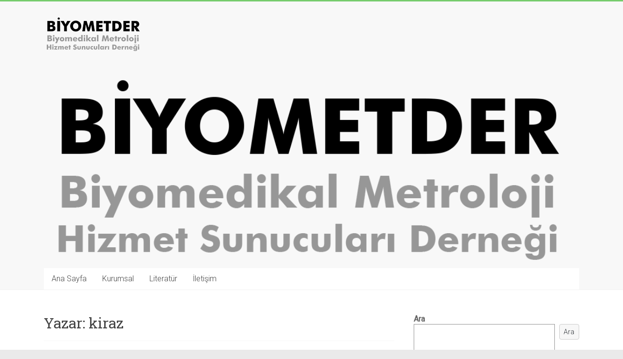

--- FILE ---
content_type: text/html; charset=UTF-8
request_url: http://biyometder.org/author/kiraz/
body_size: 33362
content:

<!DOCTYPE html>
<html lang="tr">
<head>
<meta charset="UTF-8" />
<meta name="viewport" content="width=device-width, initial-scale=1">
<link rel="profile" href="https://gmpg.org/xfn/11" />
<title>kiraz &#8211; Biyometder Biyomedikal Hizmet Sağlayıcıları Derneği</title>
<meta name='robots' content='max-image-preview:large' />
<link rel='dns-prefetch' href='//fonts.googleapis.com' />
<link rel='dns-prefetch' href='//s.w.org' />
<link rel="alternate" type="application/rss+xml" title="Biyometder Biyomedikal Hizmet Sağlayıcıları Derneği &raquo; beslemesi" href="http://biyometder.org/feed/" />
<link rel="alternate" type="application/rss+xml" title="Biyometder Biyomedikal Hizmet Sağlayıcıları Derneği &raquo; yorum beslemesi" href="http://biyometder.org/comments/feed/" />
<link rel="alternate" type="application/rss+xml" title="kiraz beslemesi için Biyometder Biyomedikal Hizmet Sağlayıcıları Derneği &raquo; yazıları" href="http://biyometder.org/author/kiraz/feed/" />
		<script type="text/javascript">
			window._wpemojiSettings = {"baseUrl":"https:\/\/s.w.org\/images\/core\/emoji\/13.1.0\/72x72\/","ext":".png","svgUrl":"https:\/\/s.w.org\/images\/core\/emoji\/13.1.0\/svg\/","svgExt":".svg","source":{"concatemoji":"http:\/\/biyometder.org\/wp-includes\/js\/wp-emoji-release.min.js?ver=5.8.12"}};
			!function(e,a,t){var n,r,o,i=a.createElement("canvas"),p=i.getContext&&i.getContext("2d");function s(e,t){var a=String.fromCharCode;p.clearRect(0,0,i.width,i.height),p.fillText(a.apply(this,e),0,0);e=i.toDataURL();return p.clearRect(0,0,i.width,i.height),p.fillText(a.apply(this,t),0,0),e===i.toDataURL()}function c(e){var t=a.createElement("script");t.src=e,t.defer=t.type="text/javascript",a.getElementsByTagName("head")[0].appendChild(t)}for(o=Array("flag","emoji"),t.supports={everything:!0,everythingExceptFlag:!0},r=0;r<o.length;r++)t.supports[o[r]]=function(e){if(!p||!p.fillText)return!1;switch(p.textBaseline="top",p.font="600 32px Arial",e){case"flag":return s([127987,65039,8205,9895,65039],[127987,65039,8203,9895,65039])?!1:!s([55356,56826,55356,56819],[55356,56826,8203,55356,56819])&&!s([55356,57332,56128,56423,56128,56418,56128,56421,56128,56430,56128,56423,56128,56447],[55356,57332,8203,56128,56423,8203,56128,56418,8203,56128,56421,8203,56128,56430,8203,56128,56423,8203,56128,56447]);case"emoji":return!s([10084,65039,8205,55357,56613],[10084,65039,8203,55357,56613])}return!1}(o[r]),t.supports.everything=t.supports.everything&&t.supports[o[r]],"flag"!==o[r]&&(t.supports.everythingExceptFlag=t.supports.everythingExceptFlag&&t.supports[o[r]]);t.supports.everythingExceptFlag=t.supports.everythingExceptFlag&&!t.supports.flag,t.DOMReady=!1,t.readyCallback=function(){t.DOMReady=!0},t.supports.everything||(n=function(){t.readyCallback()},a.addEventListener?(a.addEventListener("DOMContentLoaded",n,!1),e.addEventListener("load",n,!1)):(e.attachEvent("onload",n),a.attachEvent("onreadystatechange",function(){"complete"===a.readyState&&t.readyCallback()})),(n=t.source||{}).concatemoji?c(n.concatemoji):n.wpemoji&&n.twemoji&&(c(n.twemoji),c(n.wpemoji)))}(window,document,window._wpemojiSettings);
		</script>
		<style type="text/css">
img.wp-smiley,
img.emoji {
	display: inline !important;
	border: none !important;
	box-shadow: none !important;
	height: 1em !important;
	width: 1em !important;
	margin: 0 .07em !important;
	vertical-align: -0.1em !important;
	background: none !important;
	padding: 0 !important;
}
</style>
	<link rel='stylesheet' id='wp-block-library-css'  href='http://biyometder.org/wp-includes/css/dist/block-library/style.min.css?ver=5.8.12' type='text/css' media='all' />
<style id='wp-block-library-theme-inline-css' type='text/css'>
#start-resizable-editor-section{display:none}.wp-block-audio figcaption{color:#555;font-size:13px;text-align:center}.is-dark-theme .wp-block-audio figcaption{color:hsla(0,0%,100%,.65)}.wp-block-code{font-family:Menlo,Consolas,monaco,monospace;color:#1e1e1e;padding:.8em 1em;border:1px solid #ddd;border-radius:4px}.wp-block-embed figcaption{color:#555;font-size:13px;text-align:center}.is-dark-theme .wp-block-embed figcaption{color:hsla(0,0%,100%,.65)}.blocks-gallery-caption{color:#555;font-size:13px;text-align:center}.is-dark-theme .blocks-gallery-caption{color:hsla(0,0%,100%,.65)}.wp-block-image figcaption{color:#555;font-size:13px;text-align:center}.is-dark-theme .wp-block-image figcaption{color:hsla(0,0%,100%,.65)}.wp-block-pullquote{border-top:4px solid;border-bottom:4px solid;margin-bottom:1.75em;color:currentColor}.wp-block-pullquote__citation,.wp-block-pullquote cite,.wp-block-pullquote footer{color:currentColor;text-transform:uppercase;font-size:.8125em;font-style:normal}.wp-block-quote{border-left:.25em solid;margin:0 0 1.75em;padding-left:1em}.wp-block-quote cite,.wp-block-quote footer{color:currentColor;font-size:.8125em;position:relative;font-style:normal}.wp-block-quote.has-text-align-right{border-left:none;border-right:.25em solid;padding-left:0;padding-right:1em}.wp-block-quote.has-text-align-center{border:none;padding-left:0}.wp-block-quote.is-large,.wp-block-quote.is-style-large{border:none}.wp-block-search .wp-block-search__label{font-weight:700}.wp-block-group.has-background{padding:1.25em 2.375em;margin-top:0;margin-bottom:0}.wp-block-separator{border:none;border-bottom:2px solid;margin-left:auto;margin-right:auto;opacity:.4}.wp-block-separator:not(.is-style-wide):not(.is-style-dots){width:100px}.wp-block-separator.has-background:not(.is-style-dots){border-bottom:none;height:1px}.wp-block-separator.has-background:not(.is-style-wide):not(.is-style-dots){height:2px}.wp-block-table thead{border-bottom:3px solid}.wp-block-table tfoot{border-top:3px solid}.wp-block-table td,.wp-block-table th{padding:.5em;border:1px solid;word-break:normal}.wp-block-table figcaption{color:#555;font-size:13px;text-align:center}.is-dark-theme .wp-block-table figcaption{color:hsla(0,0%,100%,.65)}.wp-block-video figcaption{color:#555;font-size:13px;text-align:center}.is-dark-theme .wp-block-video figcaption{color:hsla(0,0%,100%,.65)}.wp-block-template-part.has-background{padding:1.25em 2.375em;margin-top:0;margin-bottom:0}#end-resizable-editor-section{display:none}
</style>
<link rel='stylesheet' id='accelerate_style-css'  href='http://biyometder.org/wp-content/themes/accelerate/style.css?ver=5.8.12' type='text/css' media='all' />
<link rel='stylesheet' id='accelerate_googlefonts-css'  href='//fonts.googleapis.com/css?family=Roboto%3A400%2C300%2C100%7CRoboto+Slab%3A700%2C400&#038;display=swap&#038;ver=5.8.12' type='text/css' media='all' />
<link rel='stylesheet' id='accelerate-fontawesome-css'  href='http://biyometder.org/wp-content/themes/accelerate/fontawesome/css/font-awesome.css?ver=4.7.0' type='text/css' media='all' />
<script type='text/javascript' src='http://biyometder.org/wp-includes/js/jquery/jquery.min.js?ver=3.6.0' id='jquery-core-js'></script>
<script type='text/javascript' src='http://biyometder.org/wp-includes/js/jquery/jquery-migrate.min.js?ver=3.3.2' id='jquery-migrate-js'></script>
<script type='text/javascript' src='http://biyometder.org/wp-content/themes/accelerate/js/accelerate-custom.js?ver=5.8.12' id='accelerate-custom-js'></script>
<!--[if lte IE 8]>
<script type='text/javascript' src='http://biyometder.org/wp-content/themes/accelerate/js/html5shiv.js?ver=3.7.3' id='html5shiv-js'></script>
<![endif]-->
<link rel="https://api.w.org/" href="http://biyometder.org/wp-json/" /><link rel="alternate" type="application/json" href="http://biyometder.org/wp-json/wp/v2/users/1" /><link rel="EditURI" type="application/rsd+xml" title="RSD" href="http://biyometder.org/xmlrpc.php?rsd" />
<link rel="wlwmanifest" type="application/wlwmanifest+xml" href="http://biyometder.org/wp-includes/wlwmanifest.xml" /> 
<meta name="generator" content="WordPress 5.8.12" />
</head>

<body class="archive author author-kiraz author-1 wp-custom-logo wp-embed-responsive  better-responsive-menu wide">


<div id="page" class="hfeed site">
	<a class="skip-link screen-reader-text" href="#main">Skip to content</a>

		<header id="masthead" class="site-header clearfix">

		<div id="header-text-nav-container" class="clearfix">

			
			<div class="inner-wrap">

				<div id="header-text-nav-wrap" class="clearfix">
					<div id="header-left-section">
													<div id="header-logo-image">
								<a href="http://biyometder.org/" class="custom-logo-link" rel="home"><img width="204" height="75" src="http://biyometder.org/wp-content/uploads/2021/11/dernek-logo-204px.png" class="custom-logo" alt="Biyometder Biyomedikal Hizmet Sağlayıcıları Derneği" /></a>							</div><!-- #header-logo-image -->
												<div id="header-text" class="screen-reader-text">
														<h3 id="site-title">
									<a href="http://biyometder.org/" title="Biyometder Biyomedikal Hizmet Sağlayıcıları Derneği" rel="home">Biyometder Biyomedikal Hizmet Sağlayıcıları Derneği</a>
								</h3>
															<p id="site-description">Biyomedikal Metroloji</p>
													</div><!-- #header-text -->
					</div><!-- #header-left-section -->
					<div id="header-right-section">
												<div id="header-right-sidebar" class="clearfix">
						<aside id="block-13" class="widget widget_block widget_media_image">
<figure class="wp-block-image"><img alt=""/></figure>
</aside>						</div>
									    	</div><!-- #header-right-section -->

			   </div><!-- #header-text-nav-wrap -->

			</div><!-- .inner-wrap -->

			<div id="wp-custom-header" class="wp-custom-header"><div class="header-image-wrap"><div class="inner-wrap"><img src="http://biyometder.org/wp-content/uploads/2021/11/dernek-logo.png" class="header-image" width="1024" height="376" alt="Biyometder Biyomedikal Hizmet Sağlayıcıları Derneği"></div></div></div>
			<nav id="site-navigation" class="main-navigation inner-wrap clearfix" role="navigation">
				<h3 class="menu-toggle">Menü</h3>
				<div class="menu-ana-menu-container"><ul id="menu-ana-menu" class="menu"><li id="menu-item-70" class="menu-item menu-item-type-custom menu-item-object-custom menu-item-70"><a href="http://www.biyometder.com/">Ana Sayfa</a></li>
<li id="menu-item-45" class="menu-item menu-item-type-taxonomy menu-item-object-category menu-item-has-children menu-item-45"><a href="http://biyometder.org/category/kurumsal/">Kurumsal</a>
<ul class="sub-menu">
	<li id="menu-item-56" class="menu-item menu-item-type-post_type menu-item-object-post menu-item-56"><a href="http://biyometder.org/2021/11/21/uyelik-formu/">Üyelik Formu</a></li>
	<li id="menu-item-55" class="menu-item menu-item-type-post_type menu-item-object-post menu-item-55"><a href="http://biyometder.org/2021/11/22/biyometder-dernek-tuzuk/">Biyometder Dernek Tüzük</a></li>
</ul>
</li>
<li id="menu-item-46" class="menu-item menu-item-type-taxonomy menu-item-object-category menu-item-46"><a href="http://biyometder.org/category/literatur/">Literatür</a></li>
<li id="menu-item-63" class="menu-item menu-item-type-post_type menu-item-object-post menu-item-63"><a href="http://biyometder.org/2021/11/22/iletisim/">İletişim</a></li>
</ul></div>			</nav>
		</div><!-- #header-text-nav-container -->

		
		
	</header>
			<div id="main" class="clearfix">
		<div class="inner-wrap clearfix">

	
	<div id="primary">
		<div id="content" class="clearfix">

			
				<header class="page-header">
					<h1 class="page-title">
						Yazar: <span class="vcard">kiraz</span>					</h1>
									</header><!-- .page-header -->

				
					
<article id="post-61" class="post-61 post type-post status-publish format-standard hentry category-kurumsal">
	
	<header class="entry-header">
		<h2 class="entry-title">
			<a href="http://biyometder.org/2021/11/22/iletisim/" title="İletişim">İletişim</a>
		</h2>
	</header>

	<div class="entry-meta">		<span class="byline"><span class="author vcard"><i class="fa fa-user"></i><a class="url fn n" href="http://biyometder.org/author/kiraz/" title="kiraz">kiraz</a></span></span>
		<span class="cat-links"><i class="fa fa-folder-open"></i><a href="http://biyometder.org/category/kurumsal/" rel="category tag">Kurumsal</a></span>
		<span class="sep"><span class="post-format"><i class="fa "></i></span></span>

		<span class="posted-on"><a href="http://biyometder.org/2021/11/22/iletisim/" title="10:33" rel="bookmark"><i class="fa fa-calendar-o"></i> <time class="entry-date published" datetime="2021-11-22T10:33:08+03:00">22 Kasım 2021</time><time class="updated" datetime="2021-11-22T10:33:09+03:00">22 Kasım 2021</time></a></span>			<span class="comments-link"><a href="http://biyometder.org/2021/11/22/iletisim/#respond"><i class="fa fa-comment"></i> 0 yorum</a></span>
		</div>
	
	<div class="entry-content clearfix">
		
<p><strong>Biyometder</strong></p>



<p>İletişim Kanalları:</p>



<p>ePosta : info@biyometder.org</p>



<p>Adres:</p>



<p>Rüzgarlıbahçe Mah. Feragat Sokak</p>



<p>No:3/A Kavacık Beykoz &#8211; İstanbul</p>
	</div>

	</article>

				
					
<article id="post-43" class="post-43 post type-post status-publish format-standard hentry category-kurumsal">
	
	<header class="entry-header">
		<h2 class="entry-title">
			<a href="http://biyometder.org/2021/11/22/biyometder-dernek-tuzuk/" title="Biyometder Dernek Tüzük">Biyometder Dernek Tüzük</a>
		</h2>
	</header>

	<div class="entry-meta">		<span class="byline"><span class="author vcard"><i class="fa fa-user"></i><a class="url fn n" href="http://biyometder.org/author/kiraz/" title="kiraz">kiraz</a></span></span>
		<span class="cat-links"><i class="fa fa-folder-open"></i><a href="http://biyometder.org/category/kurumsal/" rel="category tag">Kurumsal</a></span>
		<span class="sep"><span class="post-format"><i class="fa "></i></span></span>

		<span class="posted-on"><a href="http://biyometder.org/2021/11/22/biyometder-dernek-tuzuk/" title="08:10" rel="bookmark"><i class="fa fa-calendar-o"></i> <time class="entry-date published" datetime="2021-11-22T08:10:06+03:00">22 Kasım 2021</time><time class="updated" datetime="2021-11-22T08:10:08+03:00">22 Kasım 2021</time></a></span>			<span class="comments-link"><a href="http://biyometder.org/2021/11/22/biyometder-dernek-tuzuk/#respond"><i class="fa fa-comment"></i> 0 yorum</a></span>
		</div>
	
	<div class="entry-content clearfix">
		
<p>BİYOMEDİKAL METROLOJİ DERNEĞİ<br>DERNEK TÜZÜĞÜ</p>



<p>BÖLÜM I – GENEL HÜKÜMLER</p>



<p>Madde 1 – Derneğin Adı</p>



<p>Yasalar ile bu Ana Tüzük hükümleri uyarınca yönetilmek ve amaç ile çalışma konuları doğrultusunda çalışmalar yapmak üzere 25 Mart 2016 tarihinde “Biyomedikal Metroloji Hizmet Sunucuları Derneği&#8221; kurulmuştur.</p>



<p>Biyomedikal Metroloji Derneği izleyen maddelerde “BİYOMETDER” ve “DERNEK” kısa adlarıı ile anılmıştır.</p>



<p>Madde 2 – Derneğin Merkezi</p>



<p>BİYOMETDER’in merkezi İstanbul&#8217;dadır.</p>



<p>Madde 3 – Derneğin Simgesi</p>



<p>Genel kurul kararı ile BİYOMETDER’i temsil eden bir simge belirlenebilir.</p>



<p>Madde 4 – Derneğin Amacı ve Kuruluş Temel Prensipleri</p>



<p>BİYOMETDER’in amacı; ülkemizdeki ilgili kanun ve yönetmelik hükümlerine göre kurulmuş temel olarak Biyomedikal metroloji kapsamında tıbbi tesislerde test, deney, muayene, kalite kontrol, analiz ve kalibrasyon hizmeti veren Muayene Kuruluşlarını ve Deney ve/veya Kalibrasyon Laboratuarlarını bir araya getirmek ve üyeleri arasında koordinasyonu sağlamaktır.</p>



<p>BİYOMETDER’in kuruluş temel prensipleri aşağıda belirtilmiştir;</p>



<p>i. Biyomedikal Metroloji kapsamında tıbbi tesislerde test, deney, muayene, kalite kontrol, analiz ve kalibrasyonun gerekliliği konusunda; hem sağlık hizmetini alanlar üzerinde hem de sağlık hizmetlerini sunan kesimlerde bilincin artırılmasına yönelik çalışmalar yapmak,<br>ii. Üye laboratuarların meslekleri ile ilgili hukuki, sosyal ve tüzel hakları ile ilgili düzenlemeleri takip etmek, gelişmesine yönelik çalışmalar yapmak ve tavsiyelerde bulunmak,<br>iii. Düzenleyici yasal otorite ve/veya kuruluşlar nezdinde sektörü temsil etmek; uygulama, yönetmelik ve düzenlemeler karşısında görüşlerini organize ve formüle bir şekilde ifade etmek,<br>iv. Üye laboratuarların teknik ve ticari gelişimlerini artırıcı çalışmaları organize etmek, organize edilmiş çalışmalara katılmak,<br>v. Üyelerine ve üyelerinin mensubu bulunduğu kuruluşlara ve bu konularda faaliyet gösteren ilgili sair kuruluşlara teknik, mesleki, hukuki ve sosyal konularda rehberlik yapmak,<br>vi. Karşılaşılan sorunların çözümüne ve sektörümüzün; etik kurallara, mesleki ahlaka, kamu yararına, yasalara uygun bir şekilde, ahenkli ve verimli gelişmesini sağlamaya yardımcı olmak,<br>vii. Türkiye ve dünyada, BİYOMEDİKAL metroloji kapsamında sağlık kurum ve kuruluşlarında test, deney, muayene, kalite kontrol, analiz ve kalibrasyon hizmeti veren laboratuarların çalışmalarını etkileyecek olan teknik ve politik yayınları, açıklama ve düzenlemeleri takip etmek ve bu bilgileri üyeleri ile paylaşmak,<br>viii. Üye laboratuarların kalite yönetim sistemlerinin gelişmesini artırıcı destek ve katılımda bulunmak,<br>ix. Biyomedikal metroloji kapsamında sağlık kurum ve kuruluşlarında cihaz ve teçhizata uygulanabilecek test, deney, muayene, kalite kontrol, analiz ve kalibrasyon metotlarının harmonizasyonu ve gelişmesini hızlandırmak için ilgili organizasyon ve laboratuarlar arasında işbirliği yapmak,<br>x. Taraflar arasında test, deney, muayene, kalite kontrol, analiz ve kalibrasyon sonuçlarının karşılıklı kabulü için, ölçümlerin güvenirliğini tesis edici, izlenebilirlik ve kalite güvencesini geliştirici, ilgili standartların uygulanmasını anlaşılır kılmak ve kolaylaştırmak amacı taşıyan eğitim vb. faaliyetleri gerçekleştirmek,<br>xi. Yasa hükümleri çerçevesinde diğer ülkelerdeki sektörle ilgili teknik, istatistiksel ve ekonomi ile ilgili bilgileri üyelerine ve ülke ekonomisine kazandırabilmek amacı ile dış ülkelerdeki kuruluşlarla bilgi alış-verişinde bulunmak, benzer amaçlı birlik ve kuruluşlara katılmak, bu amaçla gerek yurt içi gerekse yurt dışı seyahatler, sempozyumlar, kongre, konferans, fuar, toplantı vb faaliyetleri düzenlemek ve düzenlenenlere iştirak etmektir.<br>Madde 5 – Derneğin Çalışma Konuları ve Çalışma Biçimleri</p>



<p>BİYOMETDER’in çalışma konuları ve çalışma biçimleri aşağıda gösterilmiştir;</p>



<p>i. Türkiye&#8217;de bütün meslek sahiplerinin, bilim insanlarının BİYOMETDER’in amacı ve temel prensipleri doğrultusunda bir araya gelmeleri ile ülkemizin sağlık sektöründe Biyomedikal metroloji konusunda sürekli geliştirilmesinin yönlendirilmesi amacıyla genel kalite politikalarının üretilmesini özendirerek gerek üyeler arasında gerekse ülke çapında Biyomedikal Metroloji bilincinin yerleştirilmesini ve bunun için gerekli olan her türlü desteği sağlar; kamu kurum ve kuruluşları ve sivil toplum kuruluşlarının da toplam kalite yönetimi yaklaşımları doğrultusunda gelişmelerini destekleyecek çalışmalar yapar.<br>ii. Biyomedikal Metroloji kapsamında sağlık kurum ve kuruluşlarında test, deney, muayene, kalite kontrol, analiz ve kalibrasyon faaliyetleri ile ilgili sistem ve kalite standartlarının geliştirilmesi ve uygulanmasına yönelik çalışmalar yapar.<br>iii. Laboratuarlar arası yeterlik ve karşılaştırma ölçümleri programlarını organize eder, metod validasyonu ve ölçüm belirsizliği konularında eğitim faaliyetleri düzenler.<br>iv. Biyomedikal Metroloji kapsamında sağlık kurum ve kuruluşlarında test, deney, muayene, kalite kontrol, analiz ve kalibrasyon tekniği alanlarında bilimsel ve teknik işbirliğinin geliştirilmesine ve bu konuya ilişkin önceliklerin belirlenmesine yönelik çalışmalar yapar.<br>v. Amaç ve hizmet konularını gerçekleştirmek için üyeleri ya da uzman kişiler aracılığı ile araştırma, inceleme, geliştirme, çalışma ve etütleri yapar, öneri ve dilekleri belirler ve bunları düzenleyerek sonuçları ilgili taraflara sunar.<br>vi. BİYOMETDER içinde oluşturulacak alt komiteler ya da uzmanlık grupları aracılığıyla amaç ve çalışma konularında araştırma, inceleme ve etüdler yapar, öneri ve dilekleri saptar; araştırma ve geliştirme merkezleri kurar; Metroloji, Kalibrasyon ve Ölçme sistemleri konusunda kütüphane ve bilgi bankası oluşturur; amaç ve hizmet konuları ile ilgili gelir getirici projeler hazırlar ve uygular.<br>vii. Üyelerini ve kamuoyunu bilgilendirmek için, amaç ve hizmet konularıyla ilgili her türlü toplantı, seminer, konferans, gezi, festival, fuar ve benzeri etkinlikler düzenler ve düzenlenen faaliyetlere katılır.<br>viii. Biyomedikal Metroloji kapsamında sağlık kurum ve kuruluşlarında test, deney, muayene, kalite kontrol, analiz ve kalibrasyon faaliyetleri ile ilgili mesleki çalışmalar için uzmanlar temin eder ve/veya yetiştirir, eğitimler verebilir.<br>ix. Biyomedikal Metroloji kapsamında sağlık kurum ve kuruluşlarında test, deney, muayene, kalite kontrol, analiz ve kalibrasyon faaliyetleri ile Meslek Standartlarının hazırlanması/hazırlattırılması ve/veya görüş verilmesi, kamuoyu bilincinin oluşturulması çalışmalarında bulunur.<br>x. Dünya’da kabul görmüş ve geçerli olan direktif ve standartlar ile uyumlu deney metotlarının geliştirilmesi ve yorumlanması için gerekli işbirliğini sağlar.<br>xi. Çalışma ilişkileri ile ilgili mevzuatın hazırlanması ve uygulanması ile yakından ilgilenir görüş ve düşüncelerini duyurur.<br>xii. Üyeleri arasında çıkacak uyuşmazlıkları uzlaştırıcı sıfatı ile veya hakem yolu ile çözümlemek için teşebbüs ve faaliyette bulunabilir.<br>xiii. Laboratuar Akreditasyonu ile ilgili ortak konular üzerine akreditasyon kuruluşları ve laboratuarlar arasında işbirliğine yönelik çalışmaları organize eder.<br>xiv. Üyelerini ve kamuoyunu bilgilendirmek için, amaç ve hizmet konularıyla ilgili her türlü toplantı, seminer, konferans, gezi, festival, fuar ve diğer gösteriler ve etkinlikler düzenleyebilir, gazete, bülten, kitap, web, vb. yayınlar yapabilir.<br>xv. Amaç ve hizmet konularını gerçekleştirmek için yasal düzenlemelere uygun olarak yardım ve bağış toplayabilir, alıp verebilir, şartlı şartsız vasiyetleri kabul edebilir, menkul ve gayrimenkul satın alabilir, satabilir veya kiralayabilir, menkul ve gayrimenkul mallar üzerinde her türlü hakları koydurabilir, işletebilir ve her türlü inşaatı yaptırabilir, ihtiyaç duyduğu gelirleri temin etmek amacıyla iktisadi, ticari ve sanayi işletmeler, ortaklıklar ve vakıflar, yardımlaşma sandıkları kurabilir, federasyon kurabilir veya kurulu bir federasyona katılabilir, mevzuatın izin verdiği lokal açma ve benzeri tüm haklarını kullanabilir ve gerekli çalışma ve faaliyetleri yapabilir.<br>xvi. Kanun nezdinde gerekli tüm izinler alınmak şartıyla BİYOMETDER’in amacı ve temel prensipleri doğrultusunda faaliyet göstermek için derneklerin izinle kurabileceği tesisleri kurabilir.<br>xvii. Çalışmaları için radyo, televizyon, gazete, dergi, kitap, broşür gibi yayın araçlarından yararlanır, periyodik yayın çalışmalarında bulunur; toplantılar, kurslar, seminerler, konferanslar, kongreler, sempozyumlar, açık oturumlar, forumlar, sergiler ve paneller düzenler. Yerli ve yabancı sergi, fuar ve kongrelere katılmak için gerekli girişimlerde bulunur fuarlar düzenler.<br>xviii. BİYOMETDER’in amacı ve temel prensipleri doğrultusunda Üyelerin mesleki bilgi, görgü ve deneyimlerinin artmasına ilişkin geziler organize eder; broşür, bülten, dergi, gazete ve kitap ile Metroloji, Kalibrasyon ve Ölçme sistemleri konusunda paylaşımlarını basılı kağıtlar ve elektronik ortam yolu ile yayınlar ve yazılı ve görüntülü basın araçlarından yararlanır.<br>xix. Metroloji, Kalibrasyon ve Ölçme sistemleri konusunda araştırma- geliştirme çalışmalarını destekler; bu maksatla gerek üyeler gerekse üniversiteler, teknik okullar ve araştırma kuruluşları ile işbirliği yapar; bahsi geçen konularında kütüphane ve bilgi bankası kurar, üyelerinin yararlanmasını sağlar.<br>xx. Kanun nezdinde gerekli tüm izinler alınmak şartıyla BİYOMETDER’in amacı ve temel prensipleri doğrultusunda faaliyet göstermek için derneğimiz yardım toplama faaliyetlerinde bulunabilir ve bağış kabul eder ve verir. Koşullu ya da koşulsuz vasiyetleri kabul edebilir<br>xxi. BİYOMETDER’in Tüzük amacı ve temel prensiplerini gerçekleştirmek ve Dernek faaliyetleri için ihtiyaç duyulan taşınır, taşınmaz mal satın alır, satar, kiralar, kiraya verir ve taşınmazlar üzerinde ayni hak tesis eder.<br>xxii. BİYOMETDER’in Tüzük amacı ve temel prensipleri ile ilgisi bulunan ve kanunlarla yasaklanmayan alanlarda; yerli ve yabancı diğer dernek ve/veya vakıflarla ve/veya sendikalarla ve/veya kamu kurum ve kuruluşları ile ve/veya sivil toplum kuruluşları ile ortak bir amacı gerçekleştirmek için plâtformlar oluşturabilir ve ticari kazanç amaçlı ya da kar amacı gütmeyen ortak girişimlerde bulunabilir.<br>xxiii. BİYOMETDER’in Tüzük amacı ve temel prensiplerinin gerçekleştirilmesi için Yeni üyeler kaydeder; üyelerine, özel ve kamu kuruluşları ile sivil toplum kuruluşlarına tanıtıcı dokümanlar hazırlayarak verir.<br>xxiv. Amaç ve çalışma konularına uygun olmak üzere memur, işçi ya da işveren sendikalarından ve mesleki kuruluşlardan maddi yardım kabul edebilir ve adı geçen kurumlara, benzer amaçlı çalışmaları için maddi yardımda bulunabilir.<br>xxv. BİYOMETDER’in Tüzük amacı ve temel prensiplerinin gerçekleştirilmesi için gerek görülmesi halinde, 5072 sayılı Dernek ve Vakıfların Kamu Kurum ve Kuruluşları ile ilişkilerine Dair Kanun hükümleri saklı kalmak üzere, kamu kurum ve kuruluşları ile görev alanlarına giren konularda ortak proje yürütebilir; bu projelerde kamu kurum ve kuruluşlarından, proje maliyetlerinin en fazla yüzde ellisi oranında ayni ve nakdi katkı sağlayabilir.<br>xxvi. Mülki amirliğe önceden bildirimde bulunmak ve banka aracılığıyla olmak şartıyla yurt dışındaki kişi, kurum ve kuruluşlardan ayni ve nakdi yardım alabilir.<br>xxvii. Amaç ve çalışma konularına yönelik gerekli olan kredi almak dahil olmak üzere Yönetim Kurulu kararıyla borçlanmak için her türlü hukuksal eylem ve işlemi yapabilir.<br>xxviii. BİYOMETDER’in Tüzük amacı ve temel prensiplerinin gerçekleştirilmesi için çalışma konularına yönelik gerekli diğer çalışmaları yapar.<br>Madde 6 – Siyaset Yasağı</p>



<p>BİYOMETDER hiçbir siyasi kuruluşa bağlı olmadığı gibi, dernek içinde de hiçbir şekilde siyasetle uğraşılmaz.<br>BÖLÜM II – DERNEĞE ÜYELİK ve GENEL KOŞULLAR (Üye Olma, Üyelik Türleri, Üyelikten Çıkma ve Üyelikten Çıkarılma)<br>Madde 7 – Derneğe Üyelik Hakkı ve Başvuru Şartları</p>



<p>BİYOMETDER’e üye olabilecek gerçek ve tüzel kişiler ve üye olabilmek için temel prensipler aşağıda verilmiştir;</p>



<p>i. T.C. kanunlarına göre kurulmuş ve temel olarak Biyomedikal metroloji kapsamında sağlık kurum ve kuruluşlarında test, deney, muayene, kalite kontrol, analiz ve kalibrasyon hizmeti veren Muayene Kuruluşu ve/veya Deney ve/veya Kalibrasyon Laboratuarı statüsüne sahip gerçek ya da tüzel kişiler derneğe üye olabilir.<br>ii. BİYOMETDER üyesi olmak isteyen gerçek ve tüzel kişi adaylar, BİYOMETDER amaç ve çalışma konuları ile Ana Tüzük hükümlerini kabul ettiklerini, gerekli üyelik koşullarını içerdiklerini belirten &#8220;Üyelik Formu&#8221;nu doldurup BİYOMETDER Merkezine sunarlar. Laboratuarların yasal statüsüne uygun olarak temsilcilere verilen yetki belgelerinin bu forma eklenmesi şarttır.<br>iii. Dernekler Kanunun 16.maddesinde derneğe üye olmaları müsaadeye bağlı olanların, müsaadelerine ilişkin Bakanlık ve Makam olurlarını üyelik başvuru dilekçelerine eklemeleri zorunludur.<br>iv. Yabancı uyrukluların derneğe üye olabilmeleri için, yukarıda aranan şartlardan başka Türkiye&#8217; de ikametgah hakkına sahip olma şartı aranır.<br>v. Dernek üyeliğine kabul, en az iki üyenin tavsiyesi ve yönetim kurulunun salt çoğunluğu ile alacağı karar ile olur.<br>vi. BİYOMETDER Merkezi, üyeleri ya da kuracağı bir Komite aracılığı ile aday hakkında gereken araştırma ve incelemeyi yaptıktan sonra BİYOMETDER Merkez Yönetim Kurulu, başvuru tarihinden başlamak üzere (60) gün içinde adayın isteği ile ilgili kararını verir ve adaya yazılı olarak bildirir.<br>vii. Adayın üyeliğe kabul edilmesi üzerine Merkez tarafından kayıt işlemleri yapılır. Giriş Ödentisinin tamamı ile Yıllık Ödenti alınır. Bu işlemler yapılmadıkça BİYOMETDER üyeliği kazanılamaz.<br>viii. Asıl Üye statüsü hakkını kazanan üyeler, dernek merkez seçme, seçilme ve genel kurula katılma hakkını da kazanırlar.<br>ix. Derneğe yardım ve hizmet yapanlardan uygun görülenlere onur belgesi verilebilir ve bunlar şeref üyesi olarak derneğe kaydedilebilir.<br>x. Tüzel kişilerin derneğe üyeliği bir temsilci aracılığı ile olur.<br>xi. Derneklere üye olmaları yasaklananlar, BİYOMETDER’e ödenti ve katılma paylarını ödememe nedeni dışında diğer nedenlerle BİYOMETDER üyeliğinden sürekli olarak çıkarılmış olanlar ile özel kanunlarda aksine hüküm bulunmamak koşulu ile Dernekler Kanunu hükümleri uyarınca bağlı bulundukları kuruluşlardan izin alamayanlar BİYOMETDER’e üye olamazlar.<br>xii. BİYOMETDER’e üye olabilecek Gerçek Kişiler’de:<br>a) Biyomedikal metroloji kapsamında sağlık kurum ve kuruluşlarında test, deney, muayene, kalite kontrol, analiz ve kalibrasyon hizmeti veren Muayene Kuruluşu ve/veya Deney ve/veya Kalibrasyon Laboratuarı gibi kurum ya da kuruluşlarda, Tıbbi Cihaz bakımı onarımı test ve kalibrasyonu konularında özel ya da kamu kurumlarında ve Üniversitelerin Tıbbi Cihazlar ile ilgili bölümlerinde en az 3(üç) yıl çalışma, uygulama ve/veya eğitim tecrübesine sahip olmak,<br>b) Onsekiz yaşını bitirmiş, fiil ehliyetine sahip olmak,<br>c) Dernekler Kanunu ve ilgili diğer tüm kanunlar gereğince üyeliğine engel durumu bulunmamak,<br>d) Yabancılar için Türkiye&#8217;de oturma hakkına sahip olmak,<br>e) Öğrenciler için üniversite ya da yüksekokullarda öğrenimlerine devam etmekte olmak<br>şartları aranır.</p>



<p>xiii. Ayrıca, BİYOMETDER’e üye olabilecek Tüzel Kişiler:<br>Biyomedikal metroloji kapsamında sağlık kurum ve kuruluşlarında test, deney, muayene, kalite kontrol, analiz ve kalibrasyon hizmeti laboratuarlara sahip ve/veya anılan konularda eğitim ve öğretim hizmetleri, destek sağlayıcı ve kanun yapıcı ve uygulayıcı işlevleri yerine getiren;<br>a) Üniversiteler, Yüksek Teknoloji Enstitüleri, Yüksek Okullar,<br>b) Kamu kurum ve kuruluşları,<br>c) Özel sektör kuruluşları,<br>d) Sivil toplum kuruluşları’dır.</p>



<p>Madde 8 – Üyelik Türleri<br>BİYOMETDER’in iki tür üyesi vardır;<br>a) ASIL ÜYE: BİYOMETDER’in amaç ve çalışma konularını ve biçimini benimseyen ve bu amaçlar doğrultusunda çalışmak isteyen ve Tüzüğün 7.maddesinde belirtilen şartlara sahip olan gerçek veya tüzel kişilerdir.<br>Tüzel kişilerin temsilcisinin en az (Müsteşar, Yönetim Kurulu üyesi, Genel Müdür, üst düzey yöneticileri vb. gibi 1.derecede imzaya/temsile yetkili olması gerekir.<br>Tüzel kişi temsilcileri Asıl üye statüsündedir.<br>Tüzel kişi üyelerin her biri ancak bir kişi ile temsil edilir.<br>Özel kuruluşların giriş ve yıllık ödentileri çalışan sayıları ile orantılı olarak (50 çalışan ve altı, 51-250 çalışan arası, 251 ve üstü çalışan olarak) belirlenir. Kamu ve sivil toplum kuruluşları diğer tüzel kişiliklerin yarısı kadar giriş ve yıllık ödenti öder.<br>b) BİREYSEL ÜYE: Gerçek kişilerden oluşur. Bireysel üyeler Şeref, Fahri ve Öğrenci olmak üzere üç kategoriye ayrılır.<br>ŞEREF ÜYESİ: Yurt içinde ve dışında Metroloji, Kalibrasyon ve Ölçme sistemlerinin yaygınlaştırılmasına, benimsetilmesine, ülke çapında kalite bilincinin geliştirilmesine önayak olmuş ya da Derneğe büyük emeği geçmiş kişilere BİYOMETDER Yönetim Kurulu önerisi ve BİYOMETDER Genel Kurulu’nun onayı ile tanınan üyelik türüdür.<br>Şeref Üyeleri giriş ve yıllık ödenti ödemekle yükümlü olmayıp seçme ve seçilme haklarına sahip değildirler.<br>FAHRİ ÜYE: BİYOMETDER’in amaç ve çalışma konularını ve biçimini benimseyen ve bu amaçlar doğrultusunda çalışmak isteyen ve Tüzüğün 7.maddesinde belirtilen şartlara sahip olan gerçek kişiler ile özel ve kamu kesimi kurum ve kuruluşlarında çalışanların üyelik türüdür.<br>Fahri Üyeler BİYOMETDER’in giriş ödentisi ile yükümlü olmayıp, Asıl Üyelerin ödedikleri yıllık ödentinin yarısı kadar yıllık ödenti öderler. Fahri üye seçme ve seçilme hakkına sahip değildir ve Genel Kurul’da oy kullanamaz. Fahri üyeler çalışma grupları içersinde yer alabilirler.<br>ÖĞRENCİ ÜYE: Üniversite ya da yüksekokullarda öğrenimlerine devam etmekte olan öğrencilerin üyelik türüdür. Öğrenci Üye BİYOMETDER’in giriş ödentisi ile yükümlü olmayıp seçme ve seçilme haklarına sahip değildir. Öğrenci Üyeler Asıl üyelerin onda biri kadar yıllık ödenti öderler.<br>Madde 9 – Üyeliğin Sona Ermesi<br>Üyeliğin sona ermesi üç şekilde olur;<br>a) Üyenin İstifa Etmesi<br>b) Üyelikten çıkarılma(ihraç)<br>c) Üyeliğin kendiliğinden sona ermesi<br>Madde 10 – Üyelikten İstifa<br>Her üye, altı ay önceden BİYOMETDER Merkezine yazılı olarak ayrılma “Üyelikten (istifa) çıkma” isteğini bildirmek koşuluyla BİYOMETDER üyeliğinden ayrılabilir.<br>Ancak, ayrılan üye ayrılma tarihine kadar olan ve ayrıldığı takvim yılının aidat borçlarından sorumludur. Ödenti yükümlülüğünü yerine getiren ayrılan üyenin üyelik kaydı Yönetim Kurulu kararı ile silinir.<br>Ayrılan üyelerin yeniden üyeliğe alınması, 7.maddedeki şartların yeniden yerine getirilmesi halinde mümkün olabilecektir.<br>Madde 11 – Üyelikten Çıkarılma<br>Dernek üyelerinin aşağıdaki durumlarının tespiti halinde, Merkez Yönetim Kurulunun 2/3 oy çoğunluğu ile verilen karar ile dernekten ihracına karar verilir. Bu üyelerin kayıtları silinir ve dernek ile ilişkisi kesilir.<br>a) Genel Kurul ve Yönetim Kurulu kararlarına uymayanlar,<br>b) Dernekten yetki almaksızın derneği yükümlülük altına sokanlar,<br>c) Derneğin amacına ve çalışma konularına aykırı davrandığı tespit edilenler,<br>d) Üyelik için kanunda ya da tüzükte aranılan nitelikleri sonradan yitirenler,<br>e) Yıllık üyelik aidatını yazılı ihtara rağmen üst üste iki yıl yıllık ödenti yükümlülüğünü yerine getirmemesi nedeniyle Genel Kurula katılma hakkını yitirenler,<br>f) İş yaşantısında BİYOMETDER saygınlığını zedeleyecek hareket ve davranışlarda bulunanlar,<br>g) Dernek tarafından verilen görevleri yapmaması, görev almaktan kaçınanlar, yöneticilerin yetki ve görevlerini yerine getirmesinde güçlük çıkarması, çalışma düzenini bozması, sakıncalı tutum ve davranışlarda bulunması, meslek ahlakına, ilgili kanun ve yönetmelik hükümlerine aykırı davranış ve tutumlarda bulunanlar,<br>h) Yöneticilerin yetki ve görevlerini yerine getirmesine engel olanlar.<br>İhraç kararı verilecek üye yönetim kurulu üyesi olması halinde oylamaya katılamaz ancak savunması için kendisine fırsat verilir.<br>Üyelikten ihraç kararı üyeye bildirimin yapıldığı tarihten itibaren etkili olur.<br>Madde 12 – Üyeliğin Kendiliğinden Sona Ermesi<br>Dernekler kanunu veya sair ilgili mevzuat veya bu tüzük hükümleri gereğince derneğe üye olmak hakkını kaybedenlerin üyelikleri kendiliğinden sona erer.<br>Üyelik, normal şartlarda; gerçek kişilerde ölüm ile, tüzel kişilerde tüzel kişiliğin sona ermesi ile kendiliğinden sona erer. Böyle bir durumda, üyeliğin sona erdiği tarihine kadar üyenin var olan aidat borçları Yönetim Kurulu kararı ile silinebilir, var olan alacakları ise kanuni varislerine Yönetim Kurulu kararı ile ödenir.<br>Öğrenci üyelerin, bir sonraki yılbaşında öğrenci olma durumlarını güncellememeleri halinde üyelikleri kendiliğinden sona erer.<br>Madde 13 – Üyeliğin Sona Ermesi İşlemleri ve İtiraz<br>i. BİYOMETDER Merkez Yönetim Kurulu, üye hakkında gereken araştırma ve inceleme yapıldıktan sonra üyelikten çıkarma kararını gizli oyla ve 2/3 çoğunluk oyu ile verir, karar üyeye yazılı olarak bildirir.<br>ii. Üyelikten ayrılan veya ihraç edilen hiçbir üye derneğin aktifleri üzerinde hiç bir hak iddia edemez ve yapmış olduğu bağış ve masrafların iadesini isteyemez.<br>iii. Çıkarılan üye, kendisine bildirilen karara karşı bildirim tarihinden başlamak üzere (15) gün içinde BİYOMETDER Merkez aracılığı ile Genel Kurulu’a itiraz edebilir. İtiraz ilk Genel Kurul toplantısında görüşülür ve karara bağlanır.<br>iv. İtirazın karara bağlanmasına kadar üyenin hak ve yükümlülükleri devam eder. Üyenin süresinde itiraz etmemesi ya da itirazın Genel Kurul’da kabul edilmemesi durumunda Merkez Yönetim Kurulu üyenin kaydını siler.<br>v. Üyenin, Genel Kurul kararlarına karşı bir ay içinde ve her halde üç ay içinde mahkemeye başvurmak suretiyle kararın iptalini isteme hakkı saklıdır.<br>vi. Ölen üyenin dışında ayrılan ya da üyeliği sona eren üyenin tüm ödenti borçları ödenmediği takdirde BİYOMETDER Merkez yasal yollara başvurabilir.</p>



<p>Madde 14 – Üyelik Hakları<br>Dernek üyeleri hiçbir ayrıcalık gözetilmeksizin aşağıdaki haklara sahiptir;<br>a. İstifa Hakkı,<br>b. Genel Kurul’da 1(bir) adet oy Hakkı,<br>Asıl üyeler oylarını bizzat kullanmak zorundadır. Bireysel üyelerin oy hakkı yoktur.<br>Madde 15 – Üyelik Kayıt Ücreti ve Yıllık Aidatlar<br>Üyelik aidatı üyelik kayıt/başvuru ve yıllık üyelik aidatı olmak üzere iki türlüdür.<br>Üyelik Kayıt/Başvuru Aidatı 2016 takvim yıllarında geçerli olmak üzere 500,00.-TL (Beşyüz Türk Lirası) olup, üyeliğe girişte her üyeliğe kabul edilenden bir kereye mahsus olmak üzere alınır. Devam eden yıllarda bu miktar Merkez Yönetim Kurulu’nun önerisi ve Genel Kurul’un onayı ile belirlenir.<br>Yıllık Üyelik Aidatı 2016 takvim yıllarında geçerli olmak üzere her bir yıl için 1000,00.-TL (Bin Türk Lirası) olup, devam eden yıllarda Merkez Yönetim Kurulu’nun önerisi ve Genel Kurul’un onayı ile yeniden belirlenir.<br>Aidatlar 1 Ocak – 31 Aralık Tarihleri arasında olmak üzere bir yıl süre ile geçerlidir. Aidat miktarı ve Banka Hesap numarası üyelere çesitli iletisim araçları ile duyurulur.<br>Yıllık üyelik aidatı altışar aylık olarak her takvim yılının Ocak ve Temmuz ayları sonuna kadar iki taksit halinde ödenir.<br>Toplanan üye aidatlarının nemalandırılması esastır. Yönetim Kurulu muhtemel harcamaları değerlendirerek, hesabın bir bölümünü kamu bankalarında vadeli hesaba yatırabilir veya hazine bonosu alabilir.<br>BÖLÜM III – DERNEĞİN ORGANLARI VE ORGANLARIN GÖREVLERİ<br>Madde 16 –Derneğin Organları<br>Derneğin Organları aşağıdaki kurullardan oluşur;<br>a) Genel Kurul<br>b) Yönetim Kurulu<br>c) Denetleme Kurulu</p>



<p>Madde 17 –Genel Kurul<br>Genel kurul, derneğin en yetkili karar organı olup, derneğe kayıtlı asıl üyelerden oluşur.<br>Genel Kurul, derneğin amaçlarını gerçekleştirmek için gerekli olan yetkilerle donatılmıştır.<br>Madde 18 –Genel Kurul Toplantıları<br>Genel Kurul iki şekilde toplanır;<br>a) Olağan Toplantı, iki yılda bir kez NİSAN ayında yapılır.<br>Genel Kurul, her yıl olağan olarak Nisan ayında Genel Kurula katılma hakkına sahip asıl üyelerinin salt çoğunluğunun katılması ile BİYOMETDER merkezinin bulunduğu yerde toplanarak çalışmalarına başlar.<br>b) Olağanüstü Genel Kurul, olağan Genel Kurul toplantısına kadar beklenilmesinin zarar doğuracak ya da bir an önce görüşülmesinde yarar sağlayacak önemli ve zorunlu konularda, aşağıdaki şartların herhangi biri dahilinde başvuru ve kararlar uyarınca Yönetim Kurulu tarafından en geç bir ay içinde toplantıya çağrılır;<br>b.1) Yönetim Kurulu’nun 2/3 oy çoğunluğu kararı ile<br>b.2) Denetleme Kurulu’nun oybirliği ile alacağı karar ile,<br>b.3) Aidat borcu bulunmamak kaydı ile derneğe kayıtlı üyelerin 1/5’inin yazılı isteği ile,<br>Olağanüstü Genel Kurul toplantısı olağan Genel Kurul toplantısında ki yöntem ve ilkelere göre yapılır ve sadece toplantıya neden olan konunun üzerinde görüşülüp karar alınır. Olağanüstü toplantılarda yalnız toplantı için tespit edilmiş gündem görüşülür. Genel Kurul sırasında gündeme madde eklenmesi önerisi yapılamaz.<br>Genel Kurul toplantıya Yönetim Kurulunca çağrılır. Yönetim Kurulu, Genel Kurulu toplantıya çağırmazsa; üyelerden birinin başvurusu üzerine Sulh Hâkimi, üç üyeyi Genel Kurulu toplantıya çağırmakla görevlendirir.<br>Madde 19 –Toplantıya Çağrı<br>Genel Kurul’un toplantıya çağrılmasında aşağıda gösterilen yöntemler uygulanır;<br>i. Yönetim Kurulu, BİYOMETDER üyeleri çizelgesini saptar ve tüm ödenti borçlarının ödenmesi için borçlu üyelere uyarıda bulunur. Borçları bulunan üyeler, toplantı tarihi günü dahil borçlarını ödemedikleri takdirde, Genel Kurul toplantısına katılamazlar, seçme ve seçilme hakkına sahip olamazlar.<br>ii. Yönetim kurulu, dernek tüzüğüne göre genel kurula katılma hakkı bulunan üyelerin listesini düzenler. Genel kurula katılma hakkı bulunan üyeler, en az on bes gün önceden, günü, saati, yeri ve gündemi mahalli bir gazetede ilan edilmek veya yazılı ya da elektronik posta ile bildirilmek suretiyle toplantıya çağrılır. Bu çağrıda, çoğunluk sağlanamaması sebebiyle toplantı yapılamazsa, ikinci toplantının hangi gün, saat ve yerde yapılacağı da belirtilir. Aynı süre içinde durum yörenin en büyük mülki amirine yazı ile bildirilerek Yönetim Kurulu kararı, ve BİYOMETDER Üyeleri Çizelgesi eklenir. İlk toplantı ile ikinci toplantı arasındaki süre yedi günden az, altmıs günden fazla olamaz.<br>iii. Toplantı, çoğunluk sağlanamaması sebebinin dısında baska bir nedenle geri bırakılırsa, bu durum geri bırakma sebepleri de belirtilmek suretiyle, ilk toplantı için yapılan çağrı usulüne uygun olarak üyelere duyurulur. İkinci toplantının geri bırakma tarihinden itibaren en geç altı ay içinde yapılması zorunludur. Üyeler ikinci toplantıya, birinci fıkrada belirtilen esaslara göre yeniden çağrılır.<br>iv. İkinci toplantı yetersayı aranmaksızın katılan üyelerle açılır ve Genel Kurul çalışmalarına başlar. Ancak katılan üye sayısı Yönetim Kurulu ile Denetleme Kurulu asıl üye tam sayıları toplamının iki katından aşağı olamaz.<br>v. Toplantı yetersayısının sağlanamaması nedeni dışında başka bir nedenle geri bırakıldığı takdirde en az 15 gün önceden geri bırakılma nedenleri de belirtilerek toplantının tarihi, saati, yeri ve gündemi, ikinci bir duyuruyu Yönetim Kurulu tarafından uygun görülen biçim ve araçlarla yayınlamak suretiyle üyelere bildirilir ve durum ayrıca yörenin en büyük mülki amirine yazı ile bildirilerek BİYOMETDER üyeleri çizelgesi eklenir.<br>vi. Ertelenen toplantının geri bırakılma tarihinden başlamak üzere en geç iki ay içinde yapılması zorunludur.<br>vii. Genel Kurul toplantısı bir defadan çok geri bırakılamaz.</p>



<p>Madde 20 –Toplantı Yeter Sayısı<br>Genel Kurul, tüzüğe göre genel kurula katılma hakkı bulunan asil üyelerin yarısından bir fazlasıyla (salt çoğunluğu ile) toplanır.<br>İlk toplantıda salt çoğunluk sağlanamaz ise ikinci toplantıda çoğunluk aranmaz. Ancak, bu ikinci toplantıya katılan üye sayısı Dernek Yönetim ve Denetleme kurulları üye tam sayısı toplamının iki katından az olamaz.<br>Madde 21 – Genel Kurul Toplantılarının Yapılış Şekli<br>Genel Kurul toplantıları, BİYOMETDER merkezinin bulunduğu yerde toplanarak, ilanda belirtilen ve mahallin en büyük mülki amirliğine bildirilen gün ve saatte yapılır.<br>Genel Kurula katılacak Üyeler, Yönetim Kurulunca düzenlenen &#8220;Genel Kurul Üyeler Çizelgesi&#8221; ndeki adları karşısına imza atmak suretiyle toplantıya girebilirler. Toplantı Dernek Başkanı veya Yönetim Kurulu üyelerinden biri tarafından açılır ve toplantı yeter sayısının tespiti için yoklama yapılır. İmzalanan çizelgeye göre Genel Kurula katılan üyeler sayısı ile toplantı yeter ve karar sayıları, BİYOMETDER Başkanı ile Genel Sekreter tarafından imzalanan bir tutanakla saptanır.<br>Hükümet komiserinin toplantıya gelmemiş olması, toplantının ertelenmesini gerektirmez.<br>Toplantı yeter sayısının sağlanması halinde Genel Kurul; Genel Sekreterin, çoğunluğun sağlandığını belirten tutanağı okumasından sonra BİYOMETDER Başkanı ya da Başkan Yardımcısı tarafından resmi olarak açılır ve Genel Kurulu yönetmek üzere üyeler arasından bir Genel Kurul Divan Başkanı ve iki katip üyesi seçilerek “Toplantı Divanı” oluşturulur.<br>Toplantının gündeme göre mevzuat ve tüzük hükümlerine uygun olarak yönetimi Divan Başkanı’na aittir.<br>Katipler de toplantının usulüne uygun olarak yapılmasında Divan Başkanı’na yardımcı olur ve toplantı tutanağını düzenleyerek başkanla birlikte imzalar.<br>Genel Kurul’da yalnız gündem maddeleri görüşülür. Ancak, toplantıda hazır bulunan üyelerin en az 1/10 nun görüşülmesini istediği maddelerin de gündeme alınması zorunludur.<br>Gerçek kişiler ve tüzel kişilerin temsilcilerinin Genel Kurulda bir oy hakkı olup oylarını gerçek kişi ve tüzel kişi temsilcileri bizzat kullanmak zorundadır.<br>Dernekler Kanunu’nun gösterdiği haller dışında Genel Kurul kararları toplantıya katılanların açık oylaması ve salt çoğunluk ile alınır. Ancak, tüzük değişikliği ve derneğin feshi kararları, ancak toplantıya katılan üyelerin üçte iki çoğunluğuyla alınabilir.<br>Seçim ve oylamalar Genel Kurul kararıyla gizli olarak yapılabilir. Gizli oylar, toplantı başkanı tarafından mühürlenmis kâğıtların veya oy pusulalarının üyeler tarafından gereği yapıldıktan sonra içi boş bir kaba atılması ile toplanan ve oy vermenin bitiminden sonra açık dökümü yapılarak belirlenen oylardır.<br>Toplantı sonunda eski yönetim ile yeni yönetim arasında derneğin devir teslim ve zimmet işlemleri yapılır, toplantıya ilişkin bütün tutanak ve belgeler toplantı divanınca Yönetim Kurulu&#8217; na teslim edilir.<br>Madde 21 – Genel Kurul’un Görev ve Yetkileri<br>Genel Kurul, BİYOMETDER’in en yetkili karar organı olup görev ve yetkileri aşağıda verilmiştir;<br>i. Dernek organlarının asil ve yedek üyelerinin seçilmesi,<br>ii. Dernek tüzüğünün değiştirilmesi,<br>iii. Yönetim ve denetim kurulları raporlarının görüşülmesi ve Yönetim Kurulu’nun ibrası,<br>iv. Yönetim Kurulunca hazırlanan bütçenin (üye aidatları da dahil olmak üzere) görüşülüp aynen veya değiştirilerek kabul edilmesi,<br>v. Yönetim Kurulu’nca tanzim edilen yönetmeliklerin aynen veya değiştirilerek onaylanması<br>vi. Derneğin diğer organlarının denetlenmesi ve gerek görüldüğünde haklı sebeplerle onların görevden alınması,<br>vii. Üyeliğin reddi veya üyelikten çıkarma hakkında verilen yönetim kurulu kararlarına karşı yapılan itirazların incelenmesi ve karara bağlanması,<br>viii. Dernek için gerekli olan taşınmaz malların satın alınması veya mevcut tasınmaz malların satılması hususunda Yönetim Kurulu’na yetki verilmesi,<br>ix. Yönetim kurulunca dernek çalışmaları ile ilgili olarak hazırlanacak yönetmelikleri inceleyip aynen veya değistirilerek onaylanması,<br>x. Dernek Yönetim ve Denetim kurullarının başkan ve üyelerine verilecek, yolluk ve tazminatlar ile dernek hizmetleri için görevlendirilecek üyelere verilecek ücret, gündelik ve yolluk miktarlarının tespit edilmesi,<br>xi. Derneğin federasyona katılması ve ayrılmasının kararlaştırılması,<br>xii. Derneğin şube veya temsilciliklerin açılmasının kararlaştırılması,<br>xiii. BİYOMETDER’in uluslararası çalışmalar yapması, yurt dışındaki kuruluşlara katılması ya da ayrılması, bunlarla işbirliğinde bulunulması, dernek ve/veya temsilcilik açması, federasyon kurması ya da kurulan federasyonlara katılması ya da ayrılması için Yönetim Kurulunun yaptığı öneriler hakkında kararlar almak,<br>xiv. Derneğin vakıf kurması,<br>xv. Derneğin Federasyona katılması veya ayrılması,<br>xvi. Kamu yararına dernek sayılma isteğinin kararını verme,<br>xvii. Bireysel üyelik için alınan yönetim kurulu kararlarının onaylanması<br>xviii. Yönetim kurulunun diğer önerilerinin incelenip karara bağlanması,<br>xix. Yönetim Kurulu’nun almış olduğu üyelikten çıkarılma, istifa kararları ve itirazların incelenerek karara bağlanması<br>xx. BİYOMETDER üyeliğinden çıkarılanların, Yönetim kurulu kararlarına karşı sürelerinde yapılan itirazlarını karara bağlamak,<br>xxi. Derneğin en yetkili organı olarak derneğin diğer bir organına verilmemiş olan işlerin görülmesi ve yetkilerin kullanılması,<br>xxii. İlgili yasalar ile BİYOMETDER Ana Tüzüğü hükümleri doğrultusunda gerekli kararları almak,<br>xxiii. Mevzuatta genel kurulca yapılması belirtilen diğer görevlerin yerine getirilmesi,<br>xxiv. Derneğin feshi ve tasfiye şekli ve malvarlığının dağıtılmasına konularında ve mevzuatın belirlediği diğer konularda görevli ve yetkilidir.</p>



<p>Madde 22 – Yönetim Kurulu’nun Oluşumu<br>Yönetim Kurulu, Genel Kurulca oluşturulan ve her laboratuarın 1 kişi ile temsil edildiği asıl üyelerden oluşan aday listeleri içinden gizli oy, açık sayım usulü ile en çok oy alarak seçilen yedi asil, ve yedi yedek üyeden oluşur.<br>Genel Kurul sonrasında seçilen yeni yönetim kurulu toplanarak kendi aralarında görev dağılımını belirlemek amacıyla Başkan, Başkan yardımcısı, Sayman ve Genel Sekreter’i seçerler.<br>Başkanın görevle veya geçici ayrılması halinde başkan yardımcısı, onun da bulunmaması halinde Yönetim Kurulu üyelerinden birine vekalet verir.<br>Başkanlığın herhangi bir nedenle boşalması halinde, Yönetim Kurulu kendi arasında yeniden seçim yaparak Başkanı belirler.<br>Yönetim kurulunda meydana gelen eksilmeler, genel kurulda aldıkları oy sırasına göre yedeklerin en geç bir sonraki yönetim kurulu toplantısında hazır bulunmalarını sağlayacak şekilde başkan tarafından çağrılmaları suretiyle tamamlanır. Oyların eşitliği halinde yönetim kurulu huzurunda ad çekilir ve bu husus tutanakla tespit edilir.<br>Yönetim Kurulunun görev süresi 2 yıldır.<br>Asıl üyelik sıfatı sona eren, aynı zamanda Yönetim Kurulu üyesi ise, hiçbir işleme lüzum kalmaksızın yönetim kurulu üyeliği sona erer.<br>Yönetim kurulu asıl üye toplamı, boşalmalar sebebiyle yedeklerin de getirilmesinden sonra, üye tam sayısının yarısından aşağı düşerse, Genel Kurul, mevcut yönetim kurul üyeleri veya denetleme kurulu tarafından bir ay içersinde toplantıya çağrılır. Çağrının yapılmaması halinde, dernek asil üyelerinden birinin başvurması üzerine mahalli Sulh Hukuk Mahkemesi kararı ile asil üyeler arasından seçilen 3 kişi Genel Kurulu toplamakla görevlendirilir.<br>Madde 23 – Yönetim Kurulu’nun Görev Dağılımı<br>BAŞKAN: Derneğin tüzel kişiliğini gerçek ve tüzel kişiler katında ve yargı organlarında, protokol da temsil eder. Derneğin ve Yönetim Kurulu’nun başkanıdır.<br>Genel Başkan;<br>a. Derneği temsil eder,<br>b. Yönetim kuruluna başkanlık eder,<br>c. Yönetim Kurulu toplantılarının gündemini hazırlar,<br>d. Derneğin hizmet ve faaliyetlerini, kanun, tüzük ve yönetmelik hükümlerini, genel kurul ve yönetim kurulu kararlarına uygun olarak yürütür,<br>e. İşlerin ve çalışmaların yürütülmesini temin eder,<br>f. Genel kurulu açar,<br>g. Derneğin ihtiyacı olan personeli işe alır, yasal gereklerin varlığında işine son verir. Gerektiğinde yer ve görevini değiştirebilir.<br>h. İki yıllık gelir-gider hesaplarına ilişkin işlemler ile, gelecek dönemlere ait bütçeyi hazırlayarak Yönetim Kuruluna sunar. Genel Kurulca ve Yönetim Kurulunca onaylanmış bütçeyi uygular.<br>i. Dernek tarafından veya derneğe karşı açılmış davalarda kurumu temsil eder, bu sıfatla başkalarını vekil tayin edebilir.<br>j. Yönetim Kurulunun verdiği diğer işleri yapar.</p>



<p>BAŞKAN YARDIMCISI: Başkanın yokluğunda ona ilişkin görevleri yerine getirir. Olağan durumlarda<br>başkana yardım eder.<br>SAYMAN: Derneğin akçalı işlerinden sorumludur. İlgili defter, kayıt ve belgeleri düzenler. Geçmiş dönem Hesap Raporunu, asil üyelerin başvuru ve yıllık aidatları da dahil olmak üzere Yeni Dönem Bütçe Tasarısını hazırlayıp Genel kurula sunar.<br>GENEL SEKRETER: Derneğin yazı işlerini yönetir ve yürütür. Derneğin sözcülüğünü yapar. Başkan ile birlikte Yönetim Kurulu gündemini hazırlar. Genel kurula gönderilecek konuları hazırlar. Genel kurul ile ilgili iş ve işlemleri yapar.<br>YÖNETİM KURULU ÜYELERİ: Amacın gerçekleştirilmesi için Yönetim Kurulu’nun görev ve yetkilerine giren konularda çalışarak, başkan, başkan yardımcısı, genel mali sekreter ile genel sekretere yardım eder. Yönetim Kurulu kararları ile verilen işleri yerine getirir.<br>Yönetim Kurulu Başkanı, genel kurulu takip eden 7(yedi) gün içinde Yönetim ve Denetleme kurullarının asil ve yedek üyelerinin ad, soyadı ve nüfus bilgileri, meslekleri ile ikamet adreslerini mahallin en büyük mülki amirine yazı ile bildirir.<br>Madde 24 – Yönetim Kurulu’nun Toplantı ve Çalışma İlkeleri<br>Yönetim Kurulu’nun çalışma ilkeleri aşağıda gösterilmiştir;<br>a) Yönetim Kurulu seçimini izleyen altı gün içinde düzenleyeceği ilk toplantısında bir Başkan, bir Başkan Yardımcısı ve bir Sayman seçerek görev bölümü yapar.<br>b) Yönetim Kurulu, yılda en az 6 kez üyelerin yarısından bir fazlasıyla başkanın veya yetki verdiği yardımcısının başkanlığında olağan olarak toplanır ve gündemdeki konuları görüşerek karara bağlar. Yönetim Kurulu Başkanın, bulunmadığı zamanlarda Başkan Yardımcılarından birinin çağrısı ve saptadığı gündem üzerine toplanır ve çalışmalarını yapar.<br>c) Yönetim kurulu düzenli toplantılarının dışında, yönetim kurulu başkanının veya 3(üç) yönetim kurulu üyesinin müşterek talebi üzerine, yönetim kurulu başkanı tarafından her zaman toplantıya çağrılabilir.<br>d) Her toplantıda bir sonraki toplantının tarihi tespit olunur. Yönetim kurulu, gerektiğinde başkanın çağrısı üzerine de toplanır.<br>e) Geçerli mazereti olmaksızın üst üste üç toplantıya katılmayan üye,Yönetim Kurulu kararıyla, Başkan tarafından yapılan yazılı uyarıdan sonraki ilk toplantıya da katılmadığı takdirde Yönetim Kurulu üyeliğinde ayrılmış sayılır.<br>f) Yönetim Kurulunun toplantı yetersayısı 4 ve karar sayısı katılanların salt çoğunluğudur.<br>g) Yönetim Kurulu kararları, yönetim kurulu karar defterine yazılarak altları, toplantıya katılan üyelerce imzalanır. Karara muhalefet eden üyeler, muhalefet sebebini gösteren görüşlerini de yazarak imza ederler.<br>Madde 25 – Yönetim Kurulu’nun Görev ve Yetkileri<br>Yönetim Kurulu’nun görev ve yetkileri aşağıda belirtilmiştir;<br>i. Derneği, kanun, tüzük, yönetmelik hükümlerine ve Genel Kurul kararlarına uygun şekilde yönetir.<br>ii. BİYOMETDER’i, Başkanı aracılığı ile temsil eder ya da gerektiğinde diğer üyelere yetki verir.<br>iii. Kanun, tüzük, yönetmelik hükümlerine, Genel Kurul kararlarına, derneğin onur yararlarına aykırı davranan ve derneği siyasete araç eden üyeleri gerektiğinde toptan veya ferden Denetleme Kurulu’na sevk eder ve Denetleme Kurulu nun kararına kadar işten el çektirebilir.<br>iv. BİYOMETDER Başkanı’nın önerisi ve oluşturulacak &#8220;Disiplin Komitesi&#8221; nin araştırma raporu üzerine, üyelik nitelik ve koşullarını yitiren, amaç ve çalışma konularından uzaklaşan, Ana Tüzük Hükümleri ve Genel kurul kararlarına aykırı hareket eden üyelerin çıkarılmasına; aykırı söz ve eylemlerinden ötürü üyelerin &#8220;Disiplin Yönetmeliği&#8221; hükümlerine göre cezalandırılmalarına karar verir.<br>v. Genel Kurulu toplantıya çağırır. Gündemi ve dönemine ait faaliyet raporunu en az on beş gün önceden üyelere gönderir.<br>vi. Faaliyet döneminde harcama yetkili imzaları belirler.<br>vii. Dernek iş yerlerinin kuruluş ve kadrolarını tespit eder.<br>viii. BİYOMETDER’in yönetsel ve mali işlerini yürütecek yeterli sayıdaki personeli ile danışmanları atar ve gerektiğinde işlerine son verir.<br>ix. Gerekli gördüğünde yönetim ile çalışma konuları doğrultusunda görev yapacak Danışma Kurulları, &#8220;Komiteler&#8221; kurar ve raporları hakkında karar alır.<br>x. Dernek amacına uygun olarak sivil toplum kuruluşlarıyla platform oluşturmak amacıyla gerekli kararları alır ve uygular.<br>xi. Dernek tarafından veya derneğe karşı açılmış veya açılacak davalarda uzlaşma, vazgeçme ve tahsil imkanı kalmamış alacaklarının silinmesine karar alınır.<br>xii. Eğitim, sosyal ve gelir getirici tesislerin kurulmasına karar verir.<br>xiii. Dernek kayıtlarındaki malların kayıtlarının silinmesi hususunda gerekeni yapar.<br>xiv. Dernekçe yapılacak sosyal yardımlara karar verir.<br>xv. Kanun, tüzük ve dernek faaliyetlerinin gerektirdiği yönetmelikleri yapar.<br>xvi. Derneğin defter ve kayıtlarını usulüne göre tutulmasını sağlar.<br>xvii. Derneğin gelir ve gider hesaplarına ilişkin işlemleri yapar, günlük ve zorunlu harcamalar için dernek kasasında bulundurulacak nakit mevcudunun üst sınırını tespit eder, ayrıca dernek gelirlerinin yatırılacağı bankayı ve şubesini tayin eder.<br>xviii. Her takvim yılı sonunda Derneğin bütün mal varlığı ile alacak ve borçlarının envanterini çıkarır ve bu envantere dayalı bilançoyu ve gelir gider hesapları ile yıllık çalışma raporunu hazırlayıp Genel Kurul’a sunar.<br>xix. İki yıllık gelir-gider hesaplarına ilişkin işlemler ile gelecek dönemlere ait bütçeyi Genel Kurula sunar.<br>xx. Genel Kurul tarafından onaylanan bütçeyi uygular.<br>xxi. Genel Kurul toplantılarında alınan kararları üyelere ve ilgili yerlere bildirir.<br>xxii. Üyelikten çıkma ve çıkarılmaya ilişkin kararları verir, fahri üyelikten çıkarma kararlarını Genel Kurulun onayına sunar.<br>xxiii. Dernek ile ilgili her türlü ihtilafta adli, mali ve takibat yapmak, dava açmak, sulh olmak, ibra etmek, davadan feragat ve davayı kabul etmek ve bu hususlara da şamil olacak vekalet vermek işlerini yapar.<br>xxiv. Dernek amaçlarının gerçekleştirilmesini temin etmek amacıyla, gerekli görülen görevler için personel çalıştırmak, bunların ücret, yolluk, ikramiye gibi parasal ödentilerini tespit etmek, gerektiğinde personelin işine son verir.<br>xxv. Dernek amaçlarına uygun olarak her biçim ve her konuda organizasyon, parasal imkan sağlanması atılımı, eğitim ve araştırma kararları verir ve uygular.Geçen Çalışma Dönemi sorumlusu Yönetim Kurulundan, görevi ve bilânço gereği malvarlığını teslim alır ve ayni biçimde gelecek Çalışma Dönemi Yönetim Kurulu’na teslim eder.<br>xxvi. Üyelik giriş ve yıllık aidatlarının tutarları ile üyelere iktisadi işletme aracılığıyla sağlanan hizmetlerin kapsamına karar verir.<br>xxvii. BİYOMETDER Ana Tüzüğünün değiştirilmesi ile yönetmeliklerin hazırlanması ve değiştirilmesine ilişkin çalışmalar yapıp gereken tasarıları Genel Kurulun onayına sunar.<br>xxviii. Ortaklık, iktisadi işletme, sandık ve vakıf kurulmasına ya da kurulmuş ya da kurulacaklara katılmaya karar verir.<br>xxix. Olağan ve olağanüstü Genel Kurul toplantılarının yapılmasına karar verir ve bu toplantıların tarihini, saatini, yerini ve gündemini hazırlar, üyelere ve en büyük mülki amire duyurur.<br>xxx. Derneğin tüzel kişiliğini gerçek ve tüzel kişiler katında ve yargı organları karşısında ve protokolde temsil etmek için “yönetim kurulu başkanı ve genel sekretere” temsil yetkisi vermek.<br>xxxi. Üyeler arası uyuşmazlık ve anlaşmazlık konularının çözümlenmesinde oluşturulacak Tahkim Komitesi kararlarının yönetsel işlemlerini yapar.<br>xxxii. Yürütme Birimini yönetmek üzere BİYOMETDER Genel Sekreterini atar.<br>xxxiii. Gerektiğinde, Dış denetim yaptırma kararını verir ve sonuçlarını takip eder.<br>xxxiv. Asıl üyeliğe veya fahri/şeref üyeliğine almaya karar verir, fahri/şeref üyeliği karar verilmiş ise bu kararı Genel Kurulun onayına sunar.<br>xxxv. Genel Kurula sunulacak Yönetim ve Denetim Kurulu adaylarını belirlemek üzere ilgili Yönetmeliğe uygun bir “Aday Belirleme Komitesi” oluşturur.<br>xxxvi. Türk vatandaşı olmayanların üye kabulü halinde, bunları 10 (on) gün içinde mahallin en büyük mülki amirine bildirir.<br>xxxvii. Genel Kurula Tüzük değişikliği talebinde bulunur.<br>xxxviii. Dernek için gayrimenkul satın alınması veya mevcut gayri menkullerin satılması hususunda ve borçlanma konusunda yetki verilmesi için Genel Kurula talepte bulunur, verilen yetki çerçevesinde ve mevzuatlar dahilinde gayrimenkul iktisap eder, tasarruf eder ve gerektiğinde satar, dernek tüzüğünün ve mevzuatın kendisine verdiği işlemleri yapar ve yetkilerini kullanır.<br>xxxix. Gerekli diğer iş ve işlemleri yapar.</p>



<p>Madde 26 – Denetleme Kurulu’nun Oluşumu<br>BİYOMETDER her türlü denetime açık olduğu gibi iç denetim açısından Denetleme Kurulu aracılığı ile Dernek içi denetim görevini yerine getirmekle sorumlu bulunmaktadır. Bu maksatla kurulacak Denetleme Kurulu BİYOMETDER yönetimi tarafından gerçekleştirilen faaliyetleri iç kontrol sisteminin bütünlüğünü göz önünde bulundurarak operasyonların etkinliği ve verimliliği, mali raporlama sisteminin güvenilirliği, yasa ve düzenlemelere uygunluk açısından inceler, değerlendirir ve denetim sonuçlarını Genel Kurula ve Yönetim Kuruluna raporlar. Denetleme Kurulunun oluşumu ve çalışma ilkeleri ile ilişkili hükümler aşağıda verilmiştir;<br>Denetleme Kurulu, Genel Kurul tarafından asıl üyeler arasından gizli oyla seçilen 3 (üç) asil ve 3 (üç) yedek üyeden oluşur. Denetleme Kurulu, seçimi izleyen (6) gün içinde yapacağı ilk toplantıda kendi arasında başkanını seçer.<br>Denetleme Kurulunun görev süresi 2 (iki) yıldır.<br>Denetleme Kurulu üyeleri Yönetim Kurulu toplantılarına katılabilirler ancak oy hakları yoktur.<br>Denetleme Kurulu en az üç ayda bir toplanır. Denetleme kurulu, çoğunlukla toplanır ve kararlarını oy çokluğu ile alır.<br>Denetleme Kurulu, BİYOMETDER’in Bütçe, hesap ve işlemleri ile ilgili defter ve belgeleri üzerinde yılda bir yapacağı inceleme sonuçlarını, dilek ve önerilerini Yönetim Kuruluna bildirmek;Yönetim Kurulunca hazırlanan Çalışma Dönemi Programı ile Bütçe Yönetmeliği ve Gelir-Gider Çizelgelerinin görüşüleceği toplantıda hazır bulunarak dilek ve önerilerini belirtmek; Yönetim Kurulunca hazırlanan geçen Çalışma Dönemi Raporu ile Bilânço ve Gelir-Gider Çizelgeleri hakkındaki inceleme sonuçlarını bir raporla Genel Kurul’a sunmakla sorumludur.<br>Yönetim ve Denetleme Kurulu üyeleri, özürsüz olarak üst üste üç toplantıya ya da özürlü olsa dahi bir Çalışma Dönemi içinde düzenlenen toplantıların yarısından bir fazlasına katılmadıkları takdirde kurullarından ayrılmış sayılırlar.<br>Herhangi bir nedenle kurulundan ayrılan üyenin yerine, ilk sırada bulunan yedek üye bir hafta içinde asıl üyeliğe çağrılır ve ayrılan üyenin görev süresini tamamlar.<br>Madde 27 – Denetleme Kurulu’nun Görev ve Yetkileri<br>Denetleme Kurulu’nun görev ve yetkileri aşağıda belirtilmiştir;<br>i. Denetleme Kurulu, yönetim kurulunun Genel Kurul kararlarına uygun olarak çalışıp çalışmadığını denetler.<br>ii. Derneğin tüm defterlerini, işlemlerini, hesaplarını tetkik etmek ve yapılan harcamaların kararlara ve evraklara dayanıp dayanmadığını inceler, gördüğü aksaklıkları yazı ile yönetim kuruluna bildirir ve gerektiğinde yönetim kurulundan açıklama ister.<br>iii. Parasal konularda usulsüzlük ve yolsuzluk, yönetim konusunda ise yasal suç teşkil edebilecek ya da derneği önemli ölçüde zarara sokacak bir uygulama görür ise yönetim kurulundan bunun düzeltilmesini, düzeltme sağlanamaz ise Genel Kurul’un olağanüstü toplantıya çağrılmasını ister.<br>iv. Yönetim Kurulu tarafından belirli konulurda düşüncelerine baş vurulduğunda konuya ilişkin görüş ve düşüncelerini yönetim kuruluna yazılı olarak bildirir.<br>v. Denetleme ve inceleme görevini 6 (altı) ayı geçmeyen aralıklarla yapar ve denetleme sonuçlarını Denetleme Kurulu Karar defterine yazar ve sonuçları bir rapor halinde Yönetim Kurulu’na ve toplandığında Genel Kurul’a sunar.<br>vi. Mevzuatın kendisine verdiği diğer görevleri ifa eder.<br>Madde 28 – Derneğin İç denetim Şekli<br>Dernekte Genel Kurul, Yönetim Kurulu veya Denetim Kurulu tarafından iç denetim yapılabileceği gibi, bağımsız denetim kuruluşlarına da denetim yaptırılabilir. Genel Kurul, Yönetim Kurulu veya bağımsız denetim kuruluşlarınca denetim yapılmış olması, Denetim Kurulu’nun yükümlülüğünü ortadan kaldırmaz.<br>Denetim kurulu tarafından en geç yılda bir defa derneğin denetimi gerçekleştirilir. Genel Kurul veya yönetim kurulu, gerek görülen hallerde denetim yapabilir veya bağımsız denetim kuruluşlarına denetim yaptırabilir.<br>BÖLÜM IV – DERNEĞİN YÜRÜTME BİRİMİ, GENEL SEKRETER, KOMİTE ve GRUPLAR<br>Madde 29 – Yürütme Birimi<br>BİYOMETDER Yürütme Birimi’ne ilişkin hükümler aşağıda belirtilmiştir;<br>Yürütme Birimi, Yönetim Kurulu’nun gözetimi ve Genel Sekreterin yönetiminde BİYOMETDER organlarının kararlarını uygulamak, 4.maddede yer alan çalışma konularını yürütmek, lokal ve tesisler, iktisadi işletmeler, sandıklar ve vakıfların BİYOMETDER’e ilişkin işlev ve işlemlerini yerine getirmek; BİYOMETDER hizmet ve çalışmalarının yürütülmesini sağlamakla görevli olup Genel Sekreter, Yürütme Kurulu, Yetkili Yönetici, uzmanlar ve yeterince personelden oluşur.<br>Genel Sekreter, Yürütme Birimini yönetmekle görevli olup temsil ve harcama yetkileri Yönetim Kurulu kararı ile belirlenerek atanır.<br>Yürütme Kurulu, Yürütme Birimi ile komite ve uzmanlık grupları üyeleri arasından, BİYOMETDER çalışmalarının yürütülmesinde görüşlerine başvurmak amacı ile Genel Sekreter tarafından oluşturulur.<br>Yürütme Biriminin çalışma ilkeleri, görevlilerinin görev adları, görev ve yetkileri, özlük hakları &#8220;Yürütme Birimi Yönetmeliği&#8221;nde gösterilir.</p>



<p>Madde 30 – Çalışma Komiteleri ve Uzmanlık Grupları<br>BİYOMETDER amaç ve çalışma konularında yardımcı olmak üzere, yıllık plan ve stratejiler doğrultusunda geçici ya da sürekli olarak Çalışma Komiteleri ile Uzmanlık Grupları kurulabilir. Çalışma Komiteleri ve Uzmanlık Grupları Yürütme Kurulu’na karşı sorumlu olup BİYOMETDER’in amaç ve hizmet konuları doğrultusunda çalışmalar ve gereğinde uygulama yapmakla görevli olup oluşum ve çalışmalarına ilişkin hükümler aşağıda gösterilmiştir.<br>i. Çalışma Komiteleri Yönetim Kurulu, Uzmanlık Grupları ise Yürütme Kurulu tarafından onaylanan bir Başkan ile en az (2) üyeden oluşur. Komiteler ve Gruplar ilk toplantılarında bir Sekreter seçerek görev bölümü yaparlar.<br>ii. Komiteler ve Gruplar çalışma programlarına göre belirtilen tarihlerde toplanırlar. Toplantı ve karar yeter sayıları salt çoğunluktur.<br>iii. Komite ve Grup üyeleri bir çalışma dönemi süresince görevli olup herhangi bir nedenle ayrılan üyelerin yerine, ayrılan üyenin seçildiği yönteme göre atama yapılır.<br>iv. Komiteler, atama organlarının denetim ve gözetimine bağlı olup oluşum ve üyelerinde her zaman değişiklik yapılabilir.<br>v. BİYOMETDER tarafından düzenlenen ödülleri yürüten kurullar Yönetim Kurulu’nun onaylayacağı özel yönetmeliklerle yönetilir.<br>BÖLÜM V – MALİ HÜKÜMLER<br>Madde 33 – Çalışma Dönemi ve Bütçe Uygulaması<br>BİYOMETDER’in çalışma dönemi 1 Ocak’ta başlar ve 31 Aralık’ta sona erer.<br>BİYOMETDER’in Bütçesi, Yıllık Bütçe Yönetmeliği ile Gelir ve Gider çizelgelerinden oluşur. Yıllık Bütçe Yönetmeliği’nde, harcama yetkileri ve yetkilileri, gelirlerin alınma biçimleri, gider ve harcamaya ilişkin belgeler, kasada kalacak para tutarı, bölüm ve maddelerde aktarma yetkileri gibi konular gösterilir.<br>Madde 34 – BİYOMETDER’in Gelirleri<br>BİYOMETDER’in gelirleri aşağıda gösterilmiştir;<br>i. Üyelik Kayıt/Başvuru Aidatı (Giriş Ödentisi), bir defaya özgü olmak üzere her Çalışma Dönemi Bütçesinde, üyeliğe kabul edilen gerçek ve tüzel kişiler için öngörülen tutardır. Giriş ödentisi her yıl yıllık bütçe gereğince Yönetim Kurulu tarafından belirlenir.<br>ii. Yıllık Üyelik Aidatı (Yıllık Ödenti), Gerçek ve tüzel kişi üyeler için her Çalışma Dönemi Bütçesinde öngörülen ve üyeliğin devamı süresince ödenmesi zorunlu olan yıllık ödenti her yıl yıllık bütçe gereğince Yönetim Kurulu tarafından belirlenir.<br>iii. BİYOMETDER taşınır ve taşınmaz malları ile haklarının işletilmesinden ya da kiraya verilmesinden sağlanan gelirler ile taşınır değerler gelirleri,<br>iv. Her türlü yayın ve piyango satışları ile toplantı, temsil, festival, fuar, yarışma, gösteri, kongre, konferans, sempozyum, panel, seminer, eğitim, kurs, basılı evrak ve benzeri düzenlemelerden elde edilen gelirler,<br>v. Yasalara ve tüzük hükümlerine uygun olarak yapılacak her türlü bağış, vasiyet ve yardımlar,<br>vi. Ortaklıklar, şirketler, sandıklar, lokaller ve iktisadi işletmelerden sağlanacak gelirler,<br>vii. Derneğin mal varlığından ve amaç ve hizmet konularından uygun çalışma ve faaliyet konu ve biçimlerinden elde edilen gelirler,<br>viii. İlgili makamların izinleri ile kabul edilecek iç ve dış kaynaklı gelirler,<br>ix. Amaç ve hizmet konularını gerçekleştirmek için gelir temin etmek amacıyla kurduğu iktisadi, ticari ve sanayi işletmeleri, ortaklıklar, vakıflar ve yardımlaşma sandıklarından elde ettiği gelirler,<br>x. Yurt dışından, gerçek ve tüzel kişilerden veya diğer kuruluşlardan alacağı yardımlar,<br>xi. Diğer gelirler.<br>xii. BİYOMETDER, Çalışma Biçimi başlıklı 5.maddesinde(Derneğin Çalışma Konuları ve Çalışma Biçimleri) belirtildiği üzere işçi ya da işveren sendikalarından ve mesleki kuruluşlardan maddi yardım kabul edebilir.<br>Madde 35 – Gelir ve Gider Uygulamalarında Yöntemler<br>BİYOMETDER’in gelir ve gider uygulamalarında aşağıda gösterilen yöntemler uygulanır;<br>i. Yıllık Ödenti ödenmesinde gecikmeler için yasal faiz ya da kademeli artış uygulamasına Yönetim Kurulu yetkilidir.<br>ii. Elden tahsil edilen BİYOMETDER gelirleri, maliyeden alınacak alındı belgesi ile toplanır. Alındı belgeleri resmi mercilerden sağlanmadığı takdirde, onaylı matbaalarda usulüne uygun olarak Dernekçe bastırılır, mahallin en büyük mülki amirliğine onaylattırıldıktan sonra kullanılır.<br>iii. Dernek adına bağış ve aidat toplayacak kişi veya kişileri, dernek yönetim kurulu bir kararla belirtir ve bu karar o yerin en büyük mülki amirliğine tescil ettirilir. Bu suretle görevliler için yetki belgesi alınır. Yetki belgesiz gelir toplanamaz. Dernek adına bankadan hesap açtırılması ve bu gelirlerin o hesapta toplanması zorunludur.<br>iv. Alındı Belgesine, ödenti ve bağışı ödeyenin açık kimliği yazılır ve imzası alınır. Dernek gelirlerinin bankalar aracılığı ile toplanması halinde banka tarafından düzenlenen dekont veya hesap özeti gibi belgeler alındı belgesi yerine geçer.<br>v. Giderlere ilişkin harcamalarda fatura, gider pusulası ya da makbuz ya da satış fişi alınır.<br>vi. Belirtilen belgelerin sağlanamadığı ödemelerde Harcama Belgesi düzenlenir ve ödemeyi yapan tarafından imzalanır.<br>vii. Alındı Belgeleri ile fatura, gider pusulası, makbuz satış fişi ve harcama belgelerinin saklanma süresi, özel kanunlarda gösterilen daha uzun süreye ilişkin hükümler saklı kalmak üzere beş yıldır.<br>viii. BİYOMETDER gelirlerini, amaçları ve Dernekler Kanunu ile mevzuat hükümleri dışında kullanamaz veya bağışlayamaz.<br>ix. BİYOMETDER‘in harcamaları, genel kurulca onaylı bütçesine göre, yönetim kurulunun vereceği yetki çerçevesinde, iki yönetim kurulu üyesinin müşterek imzası ile yapılır.<br>x. Dernek giderlerinin harcama belgeleri ile yapılması zorunludur. Harcama belgeleri olarak; fatura, kasa fişi, gider pusulası ve tutanak vb. belgeler kullanılır. Derneğin bankadaki hesaplarından para çekmek için, yetkili en az iki kişinin birlikte imzası gereklidir.<br>xi. Gelir ve Gider konusundaki defter ve belgelerin en az yasadaki belirtilen süreler ile saklanması zorunludur.<br>Madde 36 – Taşınmaz Mal Edinme<br>Dernek ikametgâhı ile amaç ve çıkarları için gerekli olması kosuluyla tasınmaz mallara sahip olabilir.<br>Tasınmaz mal edildikten, tescil islemleri tamamlandıktan sonra durum bir ay içinde mülki idare amirliğine bildirilir.</p>



<p>Madde 37 &#8211; Derneğin Defter Tutma Esasları<br>Defter tutma esasları;<br>Dernekte, isletme hesabı esasına göre defter tutulur. Ancak, yıllık brüt gelir Dernekler Yönetmeliğinin 31 inci maddesinde belirtilen hadde asması durumunda takip eden hesap döneminden başlayarak bilanço esasına göre defter tutulur.<br>Bilanço esasına geçilmesi durumunda, üst üste iki hesap döneminde yukarıda belirtilen haddin altına düşülürse, takip eden yıldan itibaren isletme hesabı esasına dönülebilir.<br>Yukarıda belirtilen hadde bağlı kalmaksızın Yönetim Kurulu Kararı ile bilanço esasına göre defter tutulabilir.<br>Derneğin ticari işletmesi açılması durumunda, bu ticari isletme için, ayrıca Vergi Usul Kanunu hükümlerine göre defter tutulur.<br>Madde 38 &#8211; Kayıt Usulü<br>Derneğin defter ve kayıtları Dernekler Yönetmeliği’nde belirtilen usul ve esasa uygun olarak tutulur.<br>Madde 39 – Tutulması Mecburi Defterler<br>Dernekte, aşağıda yazılı defterler tutulur.<br>a) İşletme hesabı esasında tutulacak defterler ve uyulacak esaslar aşağıdaki gibidir:</p>



<ol><li>Karar Defteri: Yönetim Kurulu kararları tarih ve numara sırasıyla bu deftere yazılır ve kararların altı toplantıya katılan üyelerce imzalanır.</li><li>Üye Kayıt Defteri: Derneğe üye olarak girenlerin kimlik bilgileri, derneğe giriş ve çıkış tarihleri bu deftere islenir. Üyelerin ödedikleri giriş ve yıllık aidat miktarları bu deftere işlenebilir.</li><li>Evrak Kayıt Defteri: Gelen ve giden evraklar, tarih ve sıra numarası ile bu deftere kaydedilir. Gelen evrakın asılları ve giden evrakın kopyaları dosyalanır. Elektronik posta yoluyla gelen veya giden evraklar çıktısı alınmak suretiyle saklanır.</li><li>Demirbaş Defteri: Derneğe ait demirbaşların edinme tarihi ve şekli ile kullanıldıkları veya verildikleri yerler ve kullanım sürelerini dolduranların kayıttan düşürülmesi bu deftere işlenir.</li><li>İşletme Hesabı Defteri: Dernek adına alınan gelirler ve yapılan giderler açık ve düzenli olarak bu deftere işlenir.</li><li>Alındı Belgesi Kayıt Defteri: Alındı belgelerinin seri ve sıra numaraları, bu belgeleri alan ve iade edelerin adı, soyadı ve imzaları ile aldıkları ve iade ettikleri tarihler bu deftere işlenir.<br>b) Bilanço esasında tutulacak defterler ve uyulacak esaslar aşağıdaki gibidir:</li><li>a bendinin 1, 2, 3 ve 6 ncı alt bentlerinde kayıtlı defterler bilanço esasında defter tutulması durumunda da tutulur.</li><li>Yevmiye Defteri, Büyük Defter ve Envanter Defteri: Bu defterlerin tutulma usulü ile kayıt sekli Vergi Usul Kanunu ile bu Kanununun Maliye Bakanlığına verdiği yetkiye istinadenyayımlanan Muhasebe Sistemi Uygulama Genel Tebliğleri esaslarına göre yapılır.<br>Yönetim Kurulu bu defterlerin usulüne uygun olarak tutulmasından sorumludur.<br>Madde 40 – Defterlerin Tasdiki<br>Dernekte, tutulması zorunlu olan defterler kullanmaya baslamadan önce il dernekler müdürlüğüne veya notere tasdik ettirilir. Bu defterlerin kullanılmasına sayfaları bitene kadar devam edilir ve defterlerin ara tasdiki yapılmaz. Ancak, bilanço esasına göre tutulan defterler ile form veya sürekli form yapraklı defterlerin, kullanılacağı yıldan önce gelen son ayda, her yıl yeniden tasdik ettirilmesi zorunludur.<br>Madde 41- Gelir Tablosu ve Bilanço Düzenlenmesi<br>İşletme hesabı esasına göre kayıt tutulması durumunda yılsonlarında (31 Aralık) (Dernekler Yönetmeliği EK-16’da belirtilen) “İşletme Hesabı Tablosu” düzenlenir. Bilanço esasına göre defter tutulması durumunda ise, yılsonlarında (31 Aralık), Maliye Bakanlığınca yayımlanan Muhasebe Sistemi Uygulama Genel Tebliğlerini esas alarak bilanço ve gelir tablosu düzenlenir.<br>Madde 42 &#8211; Derneğin Gelir ve Gider İşlemleri<br>Gelir ve gider belgeleri; Dernek gelirleri, (Dernekler Yönetmeliği EK- 17’de örneği bulunan) “Alındı Belgesi” ile tahsil edilir. Dernek gelirlerinin bankalar aracılığı ile tahsili halinde banka tarafından düzenlenen dekont veya hesap özeti gibi belgeler alındı belgesi yerine geçer.<br>Dernek giderleri ise fatura, perakende satış fişi, serbest meslek makbuzu gibi harcama belgeleri ile yapılır. Ancak derneğin, Gelir Vergisi Kanununun 94’üncü maddesi kapsamında bulunan ödemeleri için Vergi Usul Kanunu hükümlerine göre gider pusulası, bu kapsamda da bulunmayan ödemeleri için (Dernekler Yönetmeliği EK-13’te örneği bulunan) “Gider Makbuzu” düzenlenir.<br>Dernek tarafından kisi, kurum veya kuruluslara yapılacak bedelsiz mal ve hizmet teslimleri (Dernekler Yönetmeliği EK-14’te örneği bulunan) “Ayni Yardım Teslim Belgesi” ile yapılır.<br>Kisi, kurum veya kuruluslar tarafından derneğe yapılacak bedelsiz mal ve hizmet teslimleri ise (Dernekler Yönetmeliği EK-15’te örneği bulunan) “Ayni Bağıs Alındı Belgesi” ile Kabul edilir.<br>Yönetim ve Denetleme Kurulu üyelerine huzur hakkı ödenmez. Ancak toplantı nedeni ile yapacakları masrafları beyan esasına göre ödenir.<br>Muhasip üye üzerinde ani çıkacak harcamaları karsılamak üzere miktarı her yıl Genel Kurulca belirlenecek miktarlarda avans bulundurulur. Avans miktarı Yönetim Kurulu kararı ile gerekli hallerde iki katına çıkarılabilir.<br>Büyük çapta sel, yangın, deprem gibi doğal afetlere uğrayan devre arkadaslarımıza her yıl Genel Kurulca Yönetim Kuruluna verilecek yetki çerçevesinde belirlenecek miktarlarda üye olup olmamasına bakılmaksızın maddi yardımda bulunulur.<br>Madde 43 &#8211; Alındı Belgeleri<br>Dernek gelirlerinin tahsilinde kullanılacak “Alındı Belgeleri” (Dernekler Yönetmeliği EK- 17’de gösterilen biçim ve ebatta) yönetim kurulu kararıyla, matbaaya bastırılır.<br>Alındı belgelerinin bastırılması ve kontrolü, matbaadan teslim alınması, deftere kaydedilmesi, eski ve yeni saymanlar arasında devir teslimi ve alındı belgesi ile dernek adına gelir tahsil edecek kişi veya kişiler tarafından bu alındı belgelerinin kullanımına ve toplanılan gelirlerin teslimine ilişkin hususlarda Dernekler Yönetmeliğinin ilgili hükümlerine göre hareket edilir.<br>Madde 44 &#8211; Yetki Belgesi<br>Dernek adına gelir tahsil edecek kisi veya kisiler, yetki süresi de belirtilmek suretiyle, yönetim kurulu kararı ile tespit edilir. Gelir tahsil edecek kişilerin açık kimliği, imzası ve fotoğraflarını ihtiva eden (Dernekler Yönetmeliği EK- 19’da örneği bulunan) “Yetki Belgesi “dernek tarafından üç nüsha olarak düzenlenerek, dernek Yönetim Kurulu Başkanı’nca onaylanır. Yetki belgelerinin birer sureti dernekler birimlerine verilir. Yetki belgesi ile ilgili değişiklikler yönetim kurulu baskanınca, on bes gün içerisinde dernekler birimine bildirilir. Dernek adına gelir tahsil edecek kişiler, ancak adlarına düzenlenen yetki belgelerinin bir suretinin dernekler birimine verilmesinden itibaren gelir tahsil etmeye başlayabilirler.<br>Yetki belgesinin kullanımı, yenilenmesi, iadesi ve sair hususlarda Dernekler Yönetmeliğinin ilgili hükümlerine göre hareket edilir.<br>Madde 45 &#8211; Gelir ve Gider Belgelerinin Saklama Süresi<br>Defterler hariç olmak üzere, dernek tarafından kullanılan alındı belgeleri, harcama belgeleri ve diğer belgeler özel kanunlarda belirtilen süreler saklı kalmak üzere, kaydedildikleri defterlerdeki sayı ve tarih düzenine uygun olarak 5 yıl süreyle saklanır.<br>Madde 46 &#8211; Beyanname Verilmesi<br>Derneğin, bir önceki yıla ait faaliyetleri ile gelir ve gider islemlerinin yılsonu itibarıyla sonuçlarına ilişkin (Dernekler Yönetmeliği EK-21’de sunulan) “Dernek Beyannamesi” dernek yönetim kurulu tarafından onaylandıktan sonra, her takvim yılının ilk dört ayı içinde dernek başkanı tarafından ilgili mülki idare amirliğine verilir.<br>Madde 47 &#8211; Bildirim Yükümlülüğü<br>Mülki amirliğe yapılacak bildirimler;</li><li>Genel Kurul Sonuç Bildirimi<br>Olağan veya olağanüstü genel kurul toplantılarını izleyen otuz gün içinde, yönetim ve denetim kurulları ile diğer organlara seçilen asil ve yedek üyeleri içeren (Dernekler Yönetmeliği EK–3 te sunulan) “Genel Kurul Sonuç Bildirimi” ve ekleri yönetim kurulu başkanı tarafından ilgili mülki idare amirliğine bildirilir:<br>Genel kurul sonuç bildirimine; Divan baskanı, baskan yardımcıları ve yazman tarafından imzalanmış genel kurul toplantı tutanağı örneği, Tüzük değişikliği yapılmışsa, tüzüğün değişen maddelerinin yeni ve eski şekli ile dernek tüzüğünün son seklinin her sayfası yönetim kurulunca imzalanmış örneği, eklenir.</li><li>Taşınmazların Bildirilmesi<br>Derneğin edindiği taşınmazlar tapuya tescilinden itibaren otuz gün içinde (Dernekler Yönetmeliği EK-26’da sunulan) “Taşınmaz Mal Bildirimi”ni doldurmak suretiyle mülki idare amirliğine bildirilir.</li><li>Yurtdışından Yardım Alma Bildirimi<br>Dernek tarafından, yurtdısından yardım alınacak olması durumunda yardım alınmadan önce (Dernekler Yönetmeliği EK-4’te belirtilen) “Yurtdısından Yardım Alma Bildirimi” iki nüsha olarak doldurup mülki idare amirliğine bildirimde bulunurlar.<br>Bildirim formuna, yurt dışından yardım alınması hususunda alınmış Yönetim Kurulu kararı örneği, varsa bu konuda düzenlenen protokol, sözleşme ve benzeri belgeler ile yardımın aktarıldığı hesaba ilişkin dekont, ekstra ve benzeri belgenin bir örneği de eklenir.<br>Nakdi yardımların bankalar aracılığıyla alınması ve kullanılmadan önce bildirim şartının yerine getirilmesi zorunludur.</li><li>Kamu Kurum ve Kuruluşları ile Birlikte Yürütülen Ortak Projelerle ilgili Bildirim<br>Derneğin görev alanına ilişkin konularda kamu kurum ve kuruluşları ile yürüttüğü ortak projelerle ilgili olarak yapılan protokol ve projenin örneği (Dernekler Yönetmeliği EK-23’de gösterilen) “Proje Bildirimi”ne eklenerek, protokol tarihini izleyen bir ay içinde dernek merkezinin bulunduğu yerin valiliğine verilir.</li><li>Değişikliklerin Bildirilmesi<br>Derneğin yerleşim yerinde meydana gelen değişiklik (Dernekler Yönetmeliği EK-24’te belirtilen) “Yerlesim Yeri Değişiklik Bildirimi”; genel kurul toplantısı dışında dernek organlarında meydana gelen değişiklikler (Dernekler Yönetmeliği EK-25’te belirtilen) “Dernek Organlarındaki Değişiklik Bildirimi” doldurulmak suretiyle, değişikliği izleyen otuz gün içinde mülki idare amirliğine bildirilir.<br>Dernek tüzüğünde yapılan değişiklikler de tüzük değişikliğinin yapıldığı genel kurul toplantısını izleyen otuz gün içinde, genel kurul sonuç bildirimi ekinde mülki idare amirliğine bildirilir.<br>BÖLÜM VI – DİĞER HUSUSLAR<br>Madde 48 &#8211; Derneğin Borçlanma Usulleri<br>Dernek amacını gerçekleştirmek ve faaliyetlerini yürütebilmek için ihtiyaç duyacağı bina ve tesisleri kiralama dışında nakit olarak veya kredili mal ve hizmet alımı seklinde borçlanma yapamaz.</li></ol>



<p>Madde 49 – Tüzük Değişikliği<br>Tüzük değişikliği Genel Kurul kararı ile yapılabilir. Tüzük değişikliği, ancak Genel Kurul gündeminde yer almışsa veya toplantıda hazır bulunan üye ve delegelerin 1/10u’nun yazılı isteği üzerine gündeme alınmışsa, Genel Kurulda görüşülebilir.<br>Tüzük değişikliği, ancak toplantıda hazır bulunan üyelerin 2/3 ü çoğunlukla alacağı karar ile yapılır. Tüzük değişikliğinin tescil ve ilanı dernek kuruluşundaki usule uygun olarak yapılır.<br>Çoğunluğun sağlanamaması sebebiyle toplantının ertelenmesi durumunda ikinci toplantıda çoğunluk aranmaz. Ancak, bu toplantıya katılan üye sayısı, yönetim ve denetim kurulları üye tam sayısının iki katından az olamaz.<br>Tüzük değişikliği için gerekli olan karar çoğunluğu toplantıya katılan ve oy kullanma hakkı bulunan üyelerin oylarının 2/3’ü’dür. Genel kurulda tüzük değişikliği oylaması açık olarak yapılır.<br>Olağan veya olağanüstü toplantı gündemine konulmak, yeterli bir süre önce değişiklik önerileri yazılı olarak üyelere bildirmek kosulu ile tüzük değiştirilebilir.<br>Tüzük değisikliği için Genel Kurula katılan üyelerin 2/3 çoğunluğu zorunludur.<br>Değişiklik önerileri en az 10 gün önceden Genel Kurul Üyelerine gönderilmedikçe Genel Kurulda görüşme yapılamaz.<br>Madde 50 – Derneğin Feshi ve Mal Varlığının Tasfiye Şekli<br>Genel kurul, her zaman derneğin feshine karar verebilir. Genel kurulda fesih konusunun görüşülebilmesi için genel kurula katılma ve oy kullanma hakkı bulunan üyelerin 2/3 çoğunluğu aranır. Çoğunluğun sağlanamaması sebebiyle toplantının ertelenmesi durumunda ikinci toplantıda çoğunluk aranmaz. Ancak, bu toplantıya katılan üye sayısı, yönetim ve denetim kurulları üye tam sayısının iki katından az olamaz.<br>Fesih kararının alınabilmesi için gerekli olan karar çoğunluğu toplantıya katılan ve oy kullanma hakkı bulunan üyelerin oylarının 2/3’ü dür. Genel kurulda fesih kararı oylaması açık olarak yapılır. Genel Kurulca Derneğin feshine karar verilence beş gün içinde yönetim kurulu tarafından mahallin enbüyük mülki amirliğine yazı ile bildirilir. Genel Kurulca fesih kararı verilirse, derneğin mal, para ve haklarının tasfiyesi için üç kişilik bir tasfiye kurulu görevlendirir. Bu kurul mevzuata uygun olarak derneğinmal, para ve haklarının tasfiyesi işlemlerini baştan sonuna kadar tamamlamakla görevli ve yetkilidir.</p>



<p>Madde 51 &#8211; Tasfiye İşlemleri<br>Genel kurulca fesih kararı verildiğinde, derneğin para, mal ve haklarının tasfiyesi son yönetim kurulu üyelerinden oluşan tasfiye kurulunca yapılır. Bu işlemlere, feshe ilişkin genel kurul kararının alındığı veya kendiliğinden sona erme halinin kesinleştiği tarihten itibaren başlanır.<br>Tasfiye süresi içinde bütün işlemlerde dernek adında “Tasfiye Halinde Biyomedikal Metroloji Derneği” ibaresi kullanılır.<br>Tasfiye kurulu, mevzuata uygun olarak derneğin para, mal ve haklarının tasfiyesi işlemlerini baştan sonuna kadar tamamlamakla görevli ve yetkilidir. Bu kurul, önce derneğin hesaplarını inceler. İnceleme esnasında derneğe ait defterler, alındı belgeleri, harcama belgeleri, tapu ve banka kayıtları ile diğer belgelerinin tespiti yapılarak varlık ve yükümlülükleri bir tutanağa bağlanır.<br>Tasfiye işlemleri sırasında derneğin alacaklılarına çağrıda bulunulur ve varsa malları paraya çevrilerek alacaklılara ödenir.<br>Derneğin alacaklı olması durumunda alacaklar tahsil edilir. Alacakların tahsil edilmesi ve borçların ödenmesinden sonra kalan tüm para, mal ve hakları, amacına uygun başka bir dernek veya kuruluşa devredilir. Genel Kurulda bir karar alınmamış ise Hazineye intikal eder.<br>Tasfiyeye ilişkin tüm islemler tasfiye tutanağında gösterilir ve tasfiye işlemleri, mülki idare amirliklerince haklı bir nedene dayanılarak verilen ek süreler hariç üç ay içinde tamamlanır.<br>Derneğin para, mal ve haklarının tasfiye ve intikal islemlerinin tamamlanmasını müteakip tasfiye kurulu tarafından durumun yedi gün içinde bir yazı ile dernek merkezinin bulunduğu yerin mülki idare amirliğine bildirilmesi ve bu yazıya tasfiye tutanağının da eklenmesi zorunludur.<br>Derneğin defter ve belgelerini tasfiye kurulu sıfatıyla son yönetim kurulu üyeleri saklamakla görevlidir. Bu görev, bir yönetim kurulu üyesine de verilebilir. Bu defter ve belgelerin saklanma süresi beş yıldır.<br>Madde 52 &#8211; Yönetmelikler<br>BİYOMETDER Ana Tüzüğü hükümleri, Yönetim Kurulunun hazırlayacağı ve uygulamaya sokacağı Yönetmelik hükümleri ile birlikte uygulanır.<br>Madde 53 &#8211; Hüküm Eksikliği<br>Bu tüzükte belirtilmemiş hususlarda Dernekler Kanunu, Türk Medeni Kanunu ve bu kanunlara atfen çıkartılmış olan Dernekler Yönetmeliği ve ilgili diğer mevzuatın dernekler hakkındaki hükümleri uygulanır.</p>



<p>Madde 54 – Derneğin Kurucuları<br>BİYOMETDER’in kurucuları aşağıda gösterilmiştir.<br>Adı Soyadı Mesleği Temsil Ettiği Tüzel Kişilik Adres İmza</p>



<p>BAHA KILIÇ</p>



<p>CENK ÇAKAR</p>



<p>ERCÜMENT EKREM ÖZCAN</p>



<p>HASAN HÜSEYİN KARA</p>



<p>NAZİF İLKER SEZDİ</p>



<p>SEMİH ATAK</p>



<p>TURKAY TOKLU</p>



<p>Geçici Madde 1 – Geçici Yönetim Kurulu<br>İlk genel kurulda dernek organları oluşturulana kadar, derneği temsil edecek, dernek adına yapılacak yazışmaları kabul edecek kuruculardan seçilmiş bulunan geçici yönetim kuruluna aşağıdaki kişiler getirilmiştir.</p>



<p>Başkan : BAHA KILIÇ<br>Başkan Yardımcısı : NAZİF İLKER SEZDİ<br>Sekreter : SEMİH ATAK<br>Sayman : TURKAY TOKLU<br>Üye : CENK ÇAKAR<br>Üye :ERCÜMENT EKREM ÖZCAN<br>Üye :HASAN HÜSEYİN KARA</p>



<p>Geçici Madde 2 – Kurucu Üyelerin Üyelik ve Yıllık Aidatları<br>Kurucu üye olanlar kayıt ücreti 500 TL ile yıllık aidat olan 1000 TL peşin ve defaten olarak ödemek zorundadırlar.<br>Geçici Madde 3 – 2016 Yılı Üyelik ve Yıllık Aidatları<br>2016 yılı üye kayıt ücreti 500 TL ile yıllık aidat olan 1000 TL peşin ve defaten olarak ödenmek zorundadır.<br>Bu tüzük 54 (Elli dört) madde ve 3 (üç) geçici maddeden ibarettir.</p>
	</div>

	</article>

				
					
<article id="post-32" class="post-32 post type-post status-publish format-standard hentry category-genel">
	
	<header class="entry-header">
		<h2 class="entry-title">
			<a href="http://biyometder.org/2021/11/21/uyelik-formu/" title="Üyelik Formu">Üyelik Formu</a>
		</h2>
	</header>

	<div class="entry-meta">		<span class="byline"><span class="author vcard"><i class="fa fa-user"></i><a class="url fn n" href="http://biyometder.org/author/kiraz/" title="kiraz">kiraz</a></span></span>
		<span class="cat-links"><i class="fa fa-folder-open"></i><a href="http://biyometder.org/category/genel/" rel="category tag">Genel</a></span>
		<span class="sep"><span class="post-format"><i class="fa "></i></span></span>

		<span class="posted-on"><a href="http://biyometder.org/2021/11/21/uyelik-formu/" title="17:51" rel="bookmark"><i class="fa fa-calendar-o"></i> <time class="entry-date published" datetime="2021-11-21T17:51:57+03:00">21 Kasım 2021</time><time class="updated" datetime="2021-11-22T09:07:16+03:00">22 Kasım 2021</time></a></span>			<span class="comments-link"><a href="http://biyometder.org/2021/11/21/uyelik-formu/#respond"><i class="fa fa-comment"></i> 0 yorum</a></span>
		</div>
	
	<div class="entry-content clearfix">
		
<p>Üyelik formunu bu -> <a href="http://biyometder.org/wp-content/uploads/2021/11/BIYOMETDER_Uyelik_Basvuru_Formu.pdf" data-type="URL">linkten </a>edinebilir ve başvurunuzu yapabilirsiniz.</p>



<p>Değerlendirme ilk Yönetim Kurulunda yapılacak ve sonuçlar bildirilecektir.</p>



<p>BİYOMETDER</p>



<p></p>
	</div>

	</article>

				
					
<article id="post-1" class="post-1 post type-post status-publish format-standard hentry category-genel">
	
	<header class="entry-header">
		<h2 class="entry-title">
			<a href="http://biyometder.org/2021/11/21/merhaba-dunya/" title="BİYOMETDER">BİYOMETDER</a>
		</h2>
	</header>

	<div class="entry-meta">		<span class="byline"><span class="author vcard"><i class="fa fa-user"></i><a class="url fn n" href="http://biyometder.org/author/kiraz/" title="kiraz">kiraz</a></span></span>
		<span class="cat-links"><i class="fa fa-folder-open"></i><a href="http://biyometder.org/category/genel/" rel="category tag">Genel</a></span>
		<span class="sep"><span class="post-format"><i class="fa "></i></span></span>

		<span class="posted-on"><a href="http://biyometder.org/2021/11/21/merhaba-dunya/" title="14:33" rel="bookmark"><i class="fa fa-calendar-o"></i> <time class="entry-date published" datetime="2021-11-21T14:33:13+03:00">21 Kasım 2021</time><time class="updated" datetime="2021-11-21T17:47:29+03:00">21 Kasım 2021</time></a></span>			<span class="comments-link"><a href="http://biyometder.org/2021/11/21/merhaba-dunya/#comments"><i class="fa fa-comment"></i> 1 yorum</a></span>
		</div>
	
	<div class="entry-content clearfix">
		
<p>Merhaba,</p>



<p></p>



<p>Biyometder, ülkemizde tıbbi cihazların test kontrol ve kalibrasyonları konusunda biyomedikal metroloji faaliyetleri üzerinde hizmet veren kurumların bir araya gelmesi ile ülkemizdeki Dernekler Yasası çerçevesinde kurulmuş bir dernektir.</p>



<p>Sektörel faaliyetleri bu sitede olduğu gibi farklı mecralarda da iletecek ve bilgilendirmeler yapacaktır.</p>



<p></p>



<p><strong>Biyometder</strong></p>



<p>İletişim Kanalları:</p>



<p>ePosta : info@biyometder.org</p>



<p>Adres:</p>



<p>Rüzgarlıbahçe Mah. Feragat Sokak</p>



<p>No:3/A Kavacık Beykoz &#8211; İstanbul</p>



<p></p>
	</div>

	</article>

				
				
			
		</div><!-- #content -->
	</div><!-- #primary -->

	
<div id="secondary">
			
		<aside id="block-2" class="widget widget_block widget_search"><form role="search" method="get" action="http://biyometder.org/" class="wp-block-search__button-outside wp-block-search__text-button wp-block-search"><label for="wp-block-search__input-1" class="wp-block-search__label">Ara</label><div class="wp-block-search__inside-wrapper"><input type="search" id="wp-block-search__input-1" class="wp-block-search__input" name="s" value="" placeholder=""  required /><button type="submit" class="wp-block-search__button ">Ara</button></div></form></aside><aside id="block-3" class="widget widget_block"><div class="wp-block-group"><div class="wp-block-group__inner-container"><h2>Son Yazılar</h2><ul class="wp-block-latest-posts__list wp-block-latest-posts"><li><a href="http://biyometder.org/2021/11/22/iletisim/">İletişim</a></li>
<li><a href="http://biyometder.org/2021/11/22/biyometder-dernek-tuzuk/">Biyometder Dernek Tüzük</a></li>
<li><a href="http://biyometder.org/2021/11/21/uyelik-formu/">Üyelik Formu</a></li>
<li><a href="http://biyometder.org/2021/11/21/merhaba-dunya/">BİYOMETDER</a></li>
</ul></div></div></aside><aside id="block-4" class="widget widget_block"><div class="wp-block-group"><div class="wp-block-group__inner-container"><h2>Son Yorumlar</h2><ol class="wp-block-latest-comments"><li class="wp-block-latest-comments__comment"><article><footer class="wp-block-latest-comments__comment-meta"><a class="wp-block-latest-comments__comment-author" href="https://wordpress.org/">Bir WordPress yorumcusu</a> - <a class="wp-block-latest-comments__comment-link" href="http://biyometder.org/2021/11/21/merhaba-dunya/#comment-1">BİYOMETDER</a></footer></article></li></ol></div></div></aside><aside id="block-8" class="widget widget_block widget_calendar"><div class="wp-block-calendar"><table id="wp-calendar" class="wp-calendar-table">
	<caption>Şubat 2026</caption>
	<thead>
	<tr>
		<th scope="col" title="Pazartesi">P</th>
		<th scope="col" title="Salı">S</th>
		<th scope="col" title="Çarşamba">Ç</th>
		<th scope="col" title="Perşembe">P</th>
		<th scope="col" title="Cuma">C</th>
		<th scope="col" title="Cumartesi">C</th>
		<th scope="col" title="Pazar">P</th>
	</tr>
	</thead>
	<tbody>
	<tr>
		<td colspan="6" class="pad">&nbsp;</td><td>1</td>
	</tr>
	<tr>
		<td>2</td><td id="today">3</td><td>4</td><td>5</td><td>6</td><td>7</td><td>8</td>
	</tr>
	<tr>
		<td>9</td><td>10</td><td>11</td><td>12</td><td>13</td><td>14</td><td>15</td>
	</tr>
	<tr>
		<td>16</td><td>17</td><td>18</td><td>19</td><td>20</td><td>21</td><td>22</td>
	</tr>
	<tr>
		<td>23</td><td>24</td><td>25</td><td>26</td><td>27</td><td>28</td>
		<td class="pad" colspan="1">&nbsp;</td>
	</tr>
	</tbody>
	</table><nav aria-label="Geçmiş ve gelecek aylar" class="wp-calendar-nav">
		<span class="wp-calendar-nav-prev"><a href="http://biyometder.org/2021/11/">&laquo; Kas</a></span>
		<span class="pad">&nbsp;</span>
		<span class="wp-calendar-nav-next">&nbsp;</span>
	</nav></div></aside>	</div>
	

		</div><!-- .inner-wrap -->
	</div><!-- #main -->	
			<footer id="colophon" class="clearfix">	
			<div class="footer-widgets-wrapper">
	<div class="inner-wrap">
		<div class="footer-widgets-area clearfix">
			<div class="tg-one-third">
				<aside id="block-9" class="widget widget_block widget_categories"><ul class="wp-block-categories-list wp-block-categories">	<li class="cat-item cat-item-1"><a href="http://biyometder.org/category/genel/">Genel</a>
</li>
	<li class="cat-item cat-item-2"><a href="http://biyometder.org/category/kurumsal/">Kurumsal</a>
</li>
</ul></aside>			</div>
			<div class="tg-one-third">
				<aside id="block-10" class="widget widget_block widget_recent_entries"><ul class="wp-block-latest-posts__list wp-block-latest-posts"><li><a href="http://biyometder.org/2021/11/22/iletisim/">İletişim</a></li>
<li><a href="http://biyometder.org/2021/11/22/biyometder-dernek-tuzuk/">Biyometder Dernek Tüzük</a></li>
<li><a href="http://biyometder.org/2021/11/21/uyelik-formu/">Üyelik Formu</a></li>
<li><a href="http://biyometder.org/2021/11/21/merhaba-dunya/">BİYOMETDER</a></li>
</ul></aside>			</div>
			<div class="tg-one-third tg-one-third-last">
				<aside id="block-12" class="widget widget_block widget_media_image">
<figure class="wp-block-image size-full"><img loading="lazy" width="204" height="75" src="http://biyometder.org/wp-content/uploads/2021/11/dernek-logo-204px.png" alt="" class="wp-image-23"/></figure>
</aside>			</div>
		</div>
	</div>
</div>	
			<div class="footer-socket-wrapper clearfix">
				<div class="inner-wrap">
					<div class="footer-socket-area">
						<div class="copyright">Copyright &copy; 2026 <a href="http://biyometder.org/" title="Biyometder Biyomedikal Hizmet Sağlayıcıları Derneği" ><span>Biyometder Biyomedikal Hizmet Sağlayıcıları Derneği</span></a>. All rights reserved.<br>Tema: ThemeGrill tarafından <a href="https://themegrill.com/themes/accelerate" target="_blank" title="Accelerate" rel="nofollow"><span>Accelerate</span></a>. Altyapı <a href="https://wordpress.org" target="_blank" title="WordPress" rel="nofollow"><span>WordPress</span></a>.</div>						<nav class="footer-menu" class="clearfix">
									    			</nav>
					</div>
				</div>
			</div>			
		</footer>
		<a href="#masthead" id="scroll-up"><i class="fa fa-long-arrow-up"></i></a>	
	</div><!-- #page -->
	<script type='text/javascript' src='http://biyometder.org/wp-content/themes/accelerate/js/navigation.js?ver=5.8.12' id='accelerate-navigation-js'></script>
<script type='text/javascript' src='http://biyometder.org/wp-content/themes/accelerate/js/skip-link-focus-fix.js?ver=5.8.12' id='accelerate-skip-link-focus-fix-js'></script>
<script type='text/javascript' src='http://biyometder.org/wp-includes/js/wp-embed.min.js?ver=5.8.12' id='wp-embed-js'></script>
</body>
</html>
<!-- Page generated by LiteSpeed Cache 3.4.1 on 2026-02-03 20:14:20 -->